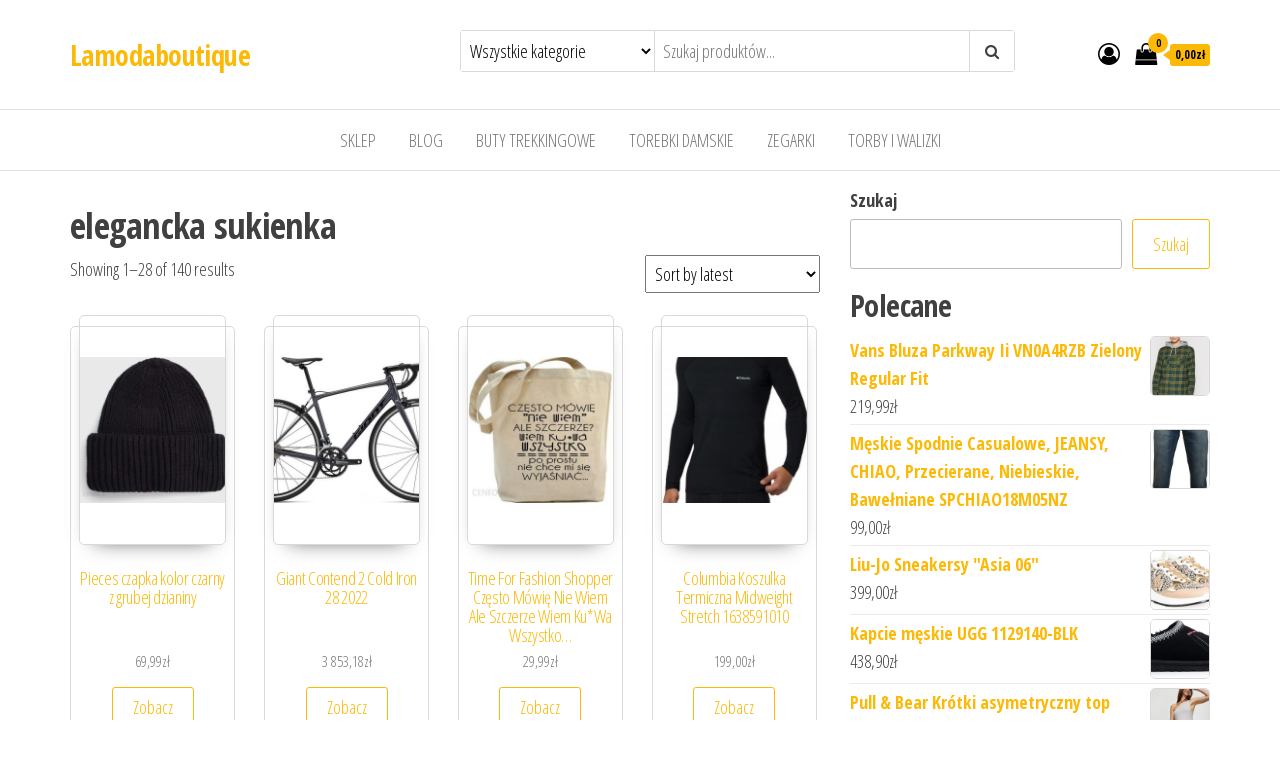

--- FILE ---
content_type: text/html; charset=UTF-8
request_url: https://lamodaboutique.pl/tag-produktu/elegancka-sukienka/
body_size: 20269
content:
<!DOCTYPE html>
<html lang="pl-PL">
    <head>
        <meta charset="UTF-8">
        <meta name="viewport" content="width=device-width, initial-scale=1">
        <link rel="profile" href="http://gmpg.org/xfn/11">
		<title>elegancka sukienka &#8211; Lamodaboutique</title>
<meta name='robots' content='max-image-preview:large' />
<link rel='dns-prefetch' href='//fonts.googleapis.com' />
<link href='https://fonts.gstatic.com' crossorigin rel='preconnect' />
<link rel="alternate" type="application/rss+xml" title="Lamodaboutique &raquo; Kanał z wpisami" href="https://lamodaboutique.pl/feed/" />
<link rel="alternate" type="application/rss+xml" title="Lamodaboutique &raquo; Kanał z komentarzami" href="https://lamodaboutique.pl/comments/feed/" />
<link rel="alternate" type="application/rss+xml" title="Kanał Lamodaboutique &raquo; elegancka sukienka Tag" href="https://lamodaboutique.pl/tag-produktu/elegancka-sukienka/feed/" />
<style id='wp-img-auto-sizes-contain-inline-css' type='text/css'>
img:is([sizes=auto i],[sizes^="auto," i]){contain-intrinsic-size:3000px 1500px}
/*# sourceURL=wp-img-auto-sizes-contain-inline-css */
</style>
<style id='wp-emoji-styles-inline-css' type='text/css'>

	img.wp-smiley, img.emoji {
		display: inline !important;
		border: none !important;
		box-shadow: none !important;
		height: 1em !important;
		width: 1em !important;
		margin: 0 0.07em !important;
		vertical-align: -0.1em !important;
		background: none !important;
		padding: 0 !important;
	}
/*# sourceURL=wp-emoji-styles-inline-css */
</style>
<style id='wp-block-library-inline-css' type='text/css'>
:root{--wp-block-synced-color:#7a00df;--wp-block-synced-color--rgb:122,0,223;--wp-bound-block-color:var(--wp-block-synced-color);--wp-editor-canvas-background:#ddd;--wp-admin-theme-color:#007cba;--wp-admin-theme-color--rgb:0,124,186;--wp-admin-theme-color-darker-10:#006ba1;--wp-admin-theme-color-darker-10--rgb:0,107,160.5;--wp-admin-theme-color-darker-20:#005a87;--wp-admin-theme-color-darker-20--rgb:0,90,135;--wp-admin-border-width-focus:2px}@media (min-resolution:192dpi){:root{--wp-admin-border-width-focus:1.5px}}.wp-element-button{cursor:pointer}:root .has-very-light-gray-background-color{background-color:#eee}:root .has-very-dark-gray-background-color{background-color:#313131}:root .has-very-light-gray-color{color:#eee}:root .has-very-dark-gray-color{color:#313131}:root .has-vivid-green-cyan-to-vivid-cyan-blue-gradient-background{background:linear-gradient(135deg,#00d084,#0693e3)}:root .has-purple-crush-gradient-background{background:linear-gradient(135deg,#34e2e4,#4721fb 50%,#ab1dfe)}:root .has-hazy-dawn-gradient-background{background:linear-gradient(135deg,#faaca8,#dad0ec)}:root .has-subdued-olive-gradient-background{background:linear-gradient(135deg,#fafae1,#67a671)}:root .has-atomic-cream-gradient-background{background:linear-gradient(135deg,#fdd79a,#004a59)}:root .has-nightshade-gradient-background{background:linear-gradient(135deg,#330968,#31cdcf)}:root .has-midnight-gradient-background{background:linear-gradient(135deg,#020381,#2874fc)}:root{--wp--preset--font-size--normal:16px;--wp--preset--font-size--huge:42px}.has-regular-font-size{font-size:1em}.has-larger-font-size{font-size:2.625em}.has-normal-font-size{font-size:var(--wp--preset--font-size--normal)}.has-huge-font-size{font-size:var(--wp--preset--font-size--huge)}.has-text-align-center{text-align:center}.has-text-align-left{text-align:left}.has-text-align-right{text-align:right}.has-fit-text{white-space:nowrap!important}#end-resizable-editor-section{display:none}.aligncenter{clear:both}.items-justified-left{justify-content:flex-start}.items-justified-center{justify-content:center}.items-justified-right{justify-content:flex-end}.items-justified-space-between{justify-content:space-between}.screen-reader-text{border:0;clip-path:inset(50%);height:1px;margin:-1px;overflow:hidden;padding:0;position:absolute;width:1px;word-wrap:normal!important}.screen-reader-text:focus{background-color:#ddd;clip-path:none;color:#444;display:block;font-size:1em;height:auto;left:5px;line-height:normal;padding:15px 23px 14px;text-decoration:none;top:5px;width:auto;z-index:100000}html :where(.has-border-color){border-style:solid}html :where([style*=border-top-color]){border-top-style:solid}html :where([style*=border-right-color]){border-right-style:solid}html :where([style*=border-bottom-color]){border-bottom-style:solid}html :where([style*=border-left-color]){border-left-style:solid}html :where([style*=border-width]){border-style:solid}html :where([style*=border-top-width]){border-top-style:solid}html :where([style*=border-right-width]){border-right-style:solid}html :where([style*=border-bottom-width]){border-bottom-style:solid}html :where([style*=border-left-width]){border-left-style:solid}html :where(img[class*=wp-image-]){height:auto;max-width:100%}:where(figure){margin:0 0 1em}html :where(.is-position-sticky){--wp-admin--admin-bar--position-offset:var(--wp-admin--admin-bar--height,0px)}@media screen and (max-width:600px){html :where(.is-position-sticky){--wp-admin--admin-bar--position-offset:0px}}

/*# sourceURL=wp-block-library-inline-css */
</style><style id='wp-block-search-inline-css' type='text/css'>
.wp-block-search__button{margin-left:10px;word-break:normal}.wp-block-search__button.has-icon{line-height:0}.wp-block-search__button svg{height:1.25em;min-height:24px;min-width:24px;width:1.25em;fill:currentColor;vertical-align:text-bottom}:where(.wp-block-search__button){border:1px solid #ccc;padding:6px 10px}.wp-block-search__inside-wrapper{display:flex;flex:auto;flex-wrap:nowrap;max-width:100%}.wp-block-search__label{width:100%}.wp-block-search.wp-block-search__button-only .wp-block-search__button{box-sizing:border-box;display:flex;flex-shrink:0;justify-content:center;margin-left:0;max-width:100%}.wp-block-search.wp-block-search__button-only .wp-block-search__inside-wrapper{min-width:0!important;transition-property:width}.wp-block-search.wp-block-search__button-only .wp-block-search__input{flex-basis:100%;transition-duration:.3s}.wp-block-search.wp-block-search__button-only.wp-block-search__searchfield-hidden,.wp-block-search.wp-block-search__button-only.wp-block-search__searchfield-hidden .wp-block-search__inside-wrapper{overflow:hidden}.wp-block-search.wp-block-search__button-only.wp-block-search__searchfield-hidden .wp-block-search__input{border-left-width:0!important;border-right-width:0!important;flex-basis:0;flex-grow:0;margin:0;min-width:0!important;padding-left:0!important;padding-right:0!important;width:0!important}:where(.wp-block-search__input){appearance:none;border:1px solid #949494;flex-grow:1;font-family:inherit;font-size:inherit;font-style:inherit;font-weight:inherit;letter-spacing:inherit;line-height:inherit;margin-left:0;margin-right:0;min-width:3rem;padding:8px;text-decoration:unset!important;text-transform:inherit}:where(.wp-block-search__button-inside .wp-block-search__inside-wrapper){background-color:#fff;border:1px solid #949494;box-sizing:border-box;padding:4px}:where(.wp-block-search__button-inside .wp-block-search__inside-wrapper) .wp-block-search__input{border:none;border-radius:0;padding:0 4px}:where(.wp-block-search__button-inside .wp-block-search__inside-wrapper) .wp-block-search__input:focus{outline:none}:where(.wp-block-search__button-inside .wp-block-search__inside-wrapper) :where(.wp-block-search__button){padding:4px 8px}.wp-block-search.aligncenter .wp-block-search__inside-wrapper{margin:auto}.wp-block[data-align=right] .wp-block-search.wp-block-search__button-only .wp-block-search__inside-wrapper{float:right}
/*# sourceURL=https://lamodaboutique.pl/wp-includes/blocks/search/style.min.css */
</style>
<style id='wp-block-group-inline-css' type='text/css'>
.wp-block-group{box-sizing:border-box}:where(.wp-block-group.wp-block-group-is-layout-constrained){position:relative}
/*# sourceURL=https://lamodaboutique.pl/wp-includes/blocks/group/style.min.css */
</style>
<style id='global-styles-inline-css' type='text/css'>
:root{--wp--preset--aspect-ratio--square: 1;--wp--preset--aspect-ratio--4-3: 4/3;--wp--preset--aspect-ratio--3-4: 3/4;--wp--preset--aspect-ratio--3-2: 3/2;--wp--preset--aspect-ratio--2-3: 2/3;--wp--preset--aspect-ratio--16-9: 16/9;--wp--preset--aspect-ratio--9-16: 9/16;--wp--preset--color--black: #000000;--wp--preset--color--cyan-bluish-gray: #abb8c3;--wp--preset--color--white: #ffffff;--wp--preset--color--pale-pink: #f78da7;--wp--preset--color--vivid-red: #cf2e2e;--wp--preset--color--luminous-vivid-orange: #ff6900;--wp--preset--color--luminous-vivid-amber: #fcb900;--wp--preset--color--light-green-cyan: #7bdcb5;--wp--preset--color--vivid-green-cyan: #00d084;--wp--preset--color--pale-cyan-blue: #8ed1fc;--wp--preset--color--vivid-cyan-blue: #0693e3;--wp--preset--color--vivid-purple: #9b51e0;--wp--preset--gradient--vivid-cyan-blue-to-vivid-purple: linear-gradient(135deg,rgb(6,147,227) 0%,rgb(155,81,224) 100%);--wp--preset--gradient--light-green-cyan-to-vivid-green-cyan: linear-gradient(135deg,rgb(122,220,180) 0%,rgb(0,208,130) 100%);--wp--preset--gradient--luminous-vivid-amber-to-luminous-vivid-orange: linear-gradient(135deg,rgb(252,185,0) 0%,rgb(255,105,0) 100%);--wp--preset--gradient--luminous-vivid-orange-to-vivid-red: linear-gradient(135deg,rgb(255,105,0) 0%,rgb(207,46,46) 100%);--wp--preset--gradient--very-light-gray-to-cyan-bluish-gray: linear-gradient(135deg,rgb(238,238,238) 0%,rgb(169,184,195) 100%);--wp--preset--gradient--cool-to-warm-spectrum: linear-gradient(135deg,rgb(74,234,220) 0%,rgb(151,120,209) 20%,rgb(207,42,186) 40%,rgb(238,44,130) 60%,rgb(251,105,98) 80%,rgb(254,248,76) 100%);--wp--preset--gradient--blush-light-purple: linear-gradient(135deg,rgb(255,206,236) 0%,rgb(152,150,240) 100%);--wp--preset--gradient--blush-bordeaux: linear-gradient(135deg,rgb(254,205,165) 0%,rgb(254,45,45) 50%,rgb(107,0,62) 100%);--wp--preset--gradient--luminous-dusk: linear-gradient(135deg,rgb(255,203,112) 0%,rgb(199,81,192) 50%,rgb(65,88,208) 100%);--wp--preset--gradient--pale-ocean: linear-gradient(135deg,rgb(255,245,203) 0%,rgb(182,227,212) 50%,rgb(51,167,181) 100%);--wp--preset--gradient--electric-grass: linear-gradient(135deg,rgb(202,248,128) 0%,rgb(113,206,126) 100%);--wp--preset--gradient--midnight: linear-gradient(135deg,rgb(2,3,129) 0%,rgb(40,116,252) 100%);--wp--preset--font-size--small: 13px;--wp--preset--font-size--medium: 20px;--wp--preset--font-size--large: 36px;--wp--preset--font-size--x-large: 42px;--wp--preset--spacing--20: 0.44rem;--wp--preset--spacing--30: 0.67rem;--wp--preset--spacing--40: 1rem;--wp--preset--spacing--50: 1.5rem;--wp--preset--spacing--60: 2.25rem;--wp--preset--spacing--70: 3.38rem;--wp--preset--spacing--80: 5.06rem;--wp--preset--shadow--natural: 6px 6px 9px rgba(0, 0, 0, 0.2);--wp--preset--shadow--deep: 12px 12px 50px rgba(0, 0, 0, 0.4);--wp--preset--shadow--sharp: 6px 6px 0px rgba(0, 0, 0, 0.2);--wp--preset--shadow--outlined: 6px 6px 0px -3px rgb(255, 255, 255), 6px 6px rgb(0, 0, 0);--wp--preset--shadow--crisp: 6px 6px 0px rgb(0, 0, 0);}:where(.is-layout-flex){gap: 0.5em;}:where(.is-layout-grid){gap: 0.5em;}body .is-layout-flex{display: flex;}.is-layout-flex{flex-wrap: wrap;align-items: center;}.is-layout-flex > :is(*, div){margin: 0;}body .is-layout-grid{display: grid;}.is-layout-grid > :is(*, div){margin: 0;}:where(.wp-block-columns.is-layout-flex){gap: 2em;}:where(.wp-block-columns.is-layout-grid){gap: 2em;}:where(.wp-block-post-template.is-layout-flex){gap: 1.25em;}:where(.wp-block-post-template.is-layout-grid){gap: 1.25em;}.has-black-color{color: var(--wp--preset--color--black) !important;}.has-cyan-bluish-gray-color{color: var(--wp--preset--color--cyan-bluish-gray) !important;}.has-white-color{color: var(--wp--preset--color--white) !important;}.has-pale-pink-color{color: var(--wp--preset--color--pale-pink) !important;}.has-vivid-red-color{color: var(--wp--preset--color--vivid-red) !important;}.has-luminous-vivid-orange-color{color: var(--wp--preset--color--luminous-vivid-orange) !important;}.has-luminous-vivid-amber-color{color: var(--wp--preset--color--luminous-vivid-amber) !important;}.has-light-green-cyan-color{color: var(--wp--preset--color--light-green-cyan) !important;}.has-vivid-green-cyan-color{color: var(--wp--preset--color--vivid-green-cyan) !important;}.has-pale-cyan-blue-color{color: var(--wp--preset--color--pale-cyan-blue) !important;}.has-vivid-cyan-blue-color{color: var(--wp--preset--color--vivid-cyan-blue) !important;}.has-vivid-purple-color{color: var(--wp--preset--color--vivid-purple) !important;}.has-black-background-color{background-color: var(--wp--preset--color--black) !important;}.has-cyan-bluish-gray-background-color{background-color: var(--wp--preset--color--cyan-bluish-gray) !important;}.has-white-background-color{background-color: var(--wp--preset--color--white) !important;}.has-pale-pink-background-color{background-color: var(--wp--preset--color--pale-pink) !important;}.has-vivid-red-background-color{background-color: var(--wp--preset--color--vivid-red) !important;}.has-luminous-vivid-orange-background-color{background-color: var(--wp--preset--color--luminous-vivid-orange) !important;}.has-luminous-vivid-amber-background-color{background-color: var(--wp--preset--color--luminous-vivid-amber) !important;}.has-light-green-cyan-background-color{background-color: var(--wp--preset--color--light-green-cyan) !important;}.has-vivid-green-cyan-background-color{background-color: var(--wp--preset--color--vivid-green-cyan) !important;}.has-pale-cyan-blue-background-color{background-color: var(--wp--preset--color--pale-cyan-blue) !important;}.has-vivid-cyan-blue-background-color{background-color: var(--wp--preset--color--vivid-cyan-blue) !important;}.has-vivid-purple-background-color{background-color: var(--wp--preset--color--vivid-purple) !important;}.has-black-border-color{border-color: var(--wp--preset--color--black) !important;}.has-cyan-bluish-gray-border-color{border-color: var(--wp--preset--color--cyan-bluish-gray) !important;}.has-white-border-color{border-color: var(--wp--preset--color--white) !important;}.has-pale-pink-border-color{border-color: var(--wp--preset--color--pale-pink) !important;}.has-vivid-red-border-color{border-color: var(--wp--preset--color--vivid-red) !important;}.has-luminous-vivid-orange-border-color{border-color: var(--wp--preset--color--luminous-vivid-orange) !important;}.has-luminous-vivid-amber-border-color{border-color: var(--wp--preset--color--luminous-vivid-amber) !important;}.has-light-green-cyan-border-color{border-color: var(--wp--preset--color--light-green-cyan) !important;}.has-vivid-green-cyan-border-color{border-color: var(--wp--preset--color--vivid-green-cyan) !important;}.has-pale-cyan-blue-border-color{border-color: var(--wp--preset--color--pale-cyan-blue) !important;}.has-vivid-cyan-blue-border-color{border-color: var(--wp--preset--color--vivid-cyan-blue) !important;}.has-vivid-purple-border-color{border-color: var(--wp--preset--color--vivid-purple) !important;}.has-vivid-cyan-blue-to-vivid-purple-gradient-background{background: var(--wp--preset--gradient--vivid-cyan-blue-to-vivid-purple) !important;}.has-light-green-cyan-to-vivid-green-cyan-gradient-background{background: var(--wp--preset--gradient--light-green-cyan-to-vivid-green-cyan) !important;}.has-luminous-vivid-amber-to-luminous-vivid-orange-gradient-background{background: var(--wp--preset--gradient--luminous-vivid-amber-to-luminous-vivid-orange) !important;}.has-luminous-vivid-orange-to-vivid-red-gradient-background{background: var(--wp--preset--gradient--luminous-vivid-orange-to-vivid-red) !important;}.has-very-light-gray-to-cyan-bluish-gray-gradient-background{background: var(--wp--preset--gradient--very-light-gray-to-cyan-bluish-gray) !important;}.has-cool-to-warm-spectrum-gradient-background{background: var(--wp--preset--gradient--cool-to-warm-spectrum) !important;}.has-blush-light-purple-gradient-background{background: var(--wp--preset--gradient--blush-light-purple) !important;}.has-blush-bordeaux-gradient-background{background: var(--wp--preset--gradient--blush-bordeaux) !important;}.has-luminous-dusk-gradient-background{background: var(--wp--preset--gradient--luminous-dusk) !important;}.has-pale-ocean-gradient-background{background: var(--wp--preset--gradient--pale-ocean) !important;}.has-electric-grass-gradient-background{background: var(--wp--preset--gradient--electric-grass) !important;}.has-midnight-gradient-background{background: var(--wp--preset--gradient--midnight) !important;}.has-small-font-size{font-size: var(--wp--preset--font-size--small) !important;}.has-medium-font-size{font-size: var(--wp--preset--font-size--medium) !important;}.has-large-font-size{font-size: var(--wp--preset--font-size--large) !important;}.has-x-large-font-size{font-size: var(--wp--preset--font-size--x-large) !important;}
/*# sourceURL=global-styles-inline-css */
</style>

<style id='classic-theme-styles-inline-css' type='text/css'>
/*! This file is auto-generated */
.wp-block-button__link{color:#fff;background-color:#32373c;border-radius:9999px;box-shadow:none;text-decoration:none;padding:calc(.667em + 2px) calc(1.333em + 2px);font-size:1.125em}.wp-block-file__button{background:#32373c;color:#fff;text-decoration:none}
/*# sourceURL=/wp-includes/css/classic-themes.min.css */
</style>
<link rel='stylesheet' id='woocommerce-layout-css' href='https://lamodaboutique.pl/wp-content/plugins/woocommerce/assets/css/woocommerce-layout.css?ver=7.2.0' type='text/css' media='all' />
<link rel='stylesheet' id='woocommerce-smallscreen-css' href='https://lamodaboutique.pl/wp-content/plugins/woocommerce/assets/css/woocommerce-smallscreen.css?ver=7.2.0' type='text/css' media='only screen and (max-width: 768px)' />
<link rel='stylesheet' id='woocommerce-general-css' href='https://lamodaboutique.pl/wp-content/plugins/woocommerce/assets/css/woocommerce.css?ver=7.2.0' type='text/css' media='all' />
<style id='woocommerce-inline-inline-css' type='text/css'>
.woocommerce form .form-row .required { visibility: visible; }
/*# sourceURL=woocommerce-inline-inline-css */
</style>
<link rel='stylesheet' id='envo-ecommerce-fonts-css' href='https://fonts.googleapis.com/css?family=Open+Sans+Condensed%3A300%2C500%2C700&#038;subset=cyrillic%2Ccyrillic-ext%2Cgreek%2Cgreek-ext%2Clatin-ext%2Cvietnamese' type='text/css' media='all' />
<link rel='stylesheet' id='bootstrap-css' href='https://lamodaboutique.pl/wp-content/themes/envo-ecommerce/css/bootstrap.css?ver=3.3.7' type='text/css' media='all' />
<link rel='stylesheet' id='mmenu-light-css' href='https://lamodaboutique.pl/wp-content/themes/envo-ecommerce/css/mmenu-light.css?ver=1.1.0' type='text/css' media='all' />
<link rel='stylesheet' id='envo-ecommerce-stylesheet-css' href='https://lamodaboutique.pl/wp-content/themes/envo-ecommerce/style.css?ver=1.1.0' type='text/css' media='all' />
<link rel='stylesheet' id='font-awesome-css' href='https://lamodaboutique.pl/wp-content/themes/envo-ecommerce/css/font-awesome.min.css?ver=4.7.0' type='text/css' media='all' />
<script type="text/javascript" src="https://lamodaboutique.pl/wp-includes/js/jquery/jquery.min.js?ver=3.7.1" id="jquery-core-js"></script>
<script type="text/javascript" src="https://lamodaboutique.pl/wp-includes/js/jquery/jquery-migrate.min.js?ver=3.4.1" id="jquery-migrate-js"></script>
<link rel="https://api.w.org/" href="https://lamodaboutique.pl/wp-json/" /><link rel="alternate" title="JSON" type="application/json" href="https://lamodaboutique.pl/wp-json/wp/v2/product_tag/540" /><link rel="EditURI" type="application/rsd+xml" title="RSD" href="https://lamodaboutique.pl/xmlrpc.php?rsd" />
<meta name="generator" content="WordPress 6.9" />
<meta name="generator" content="WooCommerce 7.2.0" />
	<noscript><style>.woocommerce-product-gallery{ opacity: 1 !important; }</style></noscript>
			<style type="text/css" id="wp-custom-css">
			.woocommerce ul.products li.product a img {
    height: 230px;
    object-fit: contain;
}

.woocommerce ul.products li.product .woocommerce-loop-product__title {
    height: 90px;
    overflow: hidden;
}		</style>
		    </head>
    <body id="blog" class="archive tax-product_tag term-elegancka-sukienka term-540 wp-theme-envo-ecommerce theme-envo-ecommerce woocommerce woocommerce-page woocommerce-no-js">
		        <div class="page-wrap">
			<div class="site-header container-fluid">
    <div class="container" >
        <div class="heading-row row" >
            <div class="site-heading col-md-4 col-xs-12" >
                <div class="site-branding-logo">
                                    </div>
                <div class="site-branding-text">
                                            <p class="site-title"><a href="https://lamodaboutique.pl/" rel="home">Lamodaboutique</a></p>
                    
                                    </div><!-- .site-branding-text -->
            </div>
                        <div class="search-heading col-md-6 col-xs-12">
                                    <div class="header-search-form">
                        <form role="search" method="get" action="https://lamodaboutique.pl/">
                            <select class="header-search-select" name="product_cat">
                                <option value="">Wszystkie kategorie</option> 
                                <option value="akcesoria-dla-lalek">Akcesoria dla lalek (1)</option><option value="akcesoria-do-butow">Akcesoria do butów (6)</option><option value="akcesoria-do-pielegnacji-i-stylizacji-wlosow">Akcesoria do pielęgnacji i stylizacji włosów (1)</option><option value="akcesoria-turystyczne">Akcesoria turystyczne (16)</option><option value="aminokwasy-i-glutaminy">Aminokwasy i glutaminy (4)</option><option value="antyperspiranty-i-dezodoranty-meskie">Antyperspiranty i dezodoranty męskie (1)</option><option value="apaszki-i-szaliki">Apaszki i szaliki (186)</option><option value="artykuly-do-dezynfekcji">Artykuły do dezynfekcji (1)</option><option value="artykuly-papiernicze">Artykuły papiernicze (2)</option><option value="atlasy-treningowe">Atlasy treningowe (4)</option><option value="bagazniki-rowerowe">Bagażniki rowerowe (1)</option><option value="baleriny">Baleriny (5)</option><option value="batony">Batony (1)</option><option value="bidony-rowerowe">Bidony rowerowe (2)</option><option value="bielizna-ciazowa">Bielizna ciążowa (1)</option><option value="bielizna-do-biegania">Bielizna do biegania (1)</option><option value="bielizna-dziecieca">Bielizna dziecięca (10)</option><option value="bielizna-i-odziez-termoaktywna">Bielizna i odzież termoaktywna (14)</option><option value="bieznie-treningowe">Bieżnie treningowe (11)</option><option value="bluzki-damskie">Bluzki damskie (163)</option><option value="bluzki-i-koszulki-dzieciece">Bluzki i koszulki dziecięce (17)</option><option value="bluzki-trekkingowe">Bluzki trekkingowe (10)</option><option value="bluzy-damskie">Bluzy damskie (120)</option><option value="bluzy-do-biegania">Bluzy do biegania (1)</option><option value="bluzy-i-swetry-dzieciece">Bluzy i swetry dziecięce (34)</option><option value="bluzy-meskie">Bluzy męskie (92)</option><option value="body">Body (2)</option><option value="bokserki-i-szorty">Bokserki i szorty (3)</option><option value="bombki-i-ozdoby-choinkowe">Bombki i ozdoby choinkowe (1)</option><option value="boostery-testosteronu">Boostery testosteronu (1)</option><option value="botki">Botki (262)</option><option value="bramki-pilkarskie">Bramki piłkarskie (1)</option><option value="bransoletki">Bransoletki (21)</option><option value="bransolety-dla-mezczyzn">Bransolety dla mężczyzn (2)</option><option value="buciki-niemowlece">Buciki niemowlęce (1)</option><option value="buty-do-biegania">Buty do biegania (62)</option><option value="buty-narciarskie">Buty narciarskie (1)</option><option value="buty-pilkarskie">Buty piłkarskie (84)</option><option value="buty-profilaktyczne">Buty profilaktyczne (1)</option><option value="buty-sportowe">Buty sportowe (66)</option><option value="buty-sportowe-damskie">Buty sportowe damskie (367)</option><option value="buty-sportowe-meskie">Buty sportowe męskie (377)</option><option value="buty-trekkingowe">Buty trekkingowe (752)</option><option value="buty-zimowe">Buty zimowe (62)</option><option value="buty-zimowe-dzieciece">Buty zimowe dziecięce (30)</option><option value="chemia-gospodarcza">Chemia gospodarcza (1)</option><option value="chlebaki">Chlebaki (1)</option><option value="cisnieniomierze-i-akcesoria">Ciśnieniomierze i akcesoria (1)</option><option value="czapki-damskie">Czapki damskie (198)</option><option value="czapki-dzieciece">Czapki dziecięce (12)</option><option value="czapki-i-chusty-do-biegania">Czapki i chusty do biegania (1)</option><option value="czapki-meskie">Czapki męskie (43)</option><option value="czekolady-i-bombonierki">Czekolady i bombonierki (1)</option><option value="czolenka">Czółenka (15)</option><option value="dermokosmetyki">Dermokosmetyki (13)</option><option value="deski-do-prasowania">Deski do prasowania (1)</option><option value="dewocjonalia">Dewocjonalia (1)</option><option value="dresy-damskie">Dresy damskie (19)</option><option value="dresy-dzieciece">Dresy dziecięce (2)</option><option value="dresy-meskie">Dresy męskie (44)</option><option value="drukarki-etykiet">Drukarki etykiet (1)</option><option value="dzwonki-i-akcesoria">Dzwonki i akcesoria (1)</option><option value="espadryle-damskie">Espadryle damskie (25)</option><option value="etui-do-tabletow">Etui do tabletów (1)</option><option value="farby-i-szampony-koloryzujace">Farby i szampony koloryzujące (2)</option><option value="filmy-dvd">Filmy DVD (2)</option><option value="fotele-i-krzesla-biurowe">Fotele i krzesła biurowe (4)</option><option value="gadzety-kibica">Gadżety kibica (2)</option><option value="gainery">Gainery (2)</option><option value="garnitury">Garnitury (7)</option><option value="gogle-narciarskie-i-snowboardowe">Gogle narciarskie i snowboardowe (1)</option><option value="golf">Golf (2)</option><option value="hantle">Hantle (3)</option><option value="homeopatia">Homeopatia (1)</option><option value="hulajnogi">Hulajnogi (1)</option><option value="hulajnogi-elektryczne">Hulajnogi elektryczne (36)</option><option value="instrumenty-klawiszowe">Instrumenty klawiszowe (5)</option><option value="jeansy-damskie">Jeansy damskie (8)</option><option value="jeansy-meskie">Jeansy męskie (68)</option><option value="kajaki">Kajaki (10)</option><option value="kalkulatory">Kalkulatory (1)</option><option value="kalosze-damskie">Kalosze damskie (111)</option><option value="kalosze-dzieciece">Kalosze dziecięce (33)</option><option value="kalosze-meskie">Kalosze męskie (43)</option><option value="kamery-przemyslowe">Kamery przemysłowe (2)</option><option value="kamizelki">Kamizelki (15)</option><option value="kamizelki-damskie">Kamizelki damskie (40)</option><option value="kamizelki-dzieciece">Kamizelki dziecięce (4)</option><option value="kapcie-damskie">Kapcie damskie (6)</option><option value="kapcie-dzieciece">Kapcie dziecięce (1)</option><option value="kapcie-meskie">Kapcie męskie (2)</option><option value="kapielowki">Kąpielówki (18)</option><option value="karmy-dla-psow">Karmy dla psów (2)</option><option value="kasety">Kasety (1)</option><option value="kaski-i-czapki-ochronne">Kaski i czapki ochronne (1)</option><option value="klapki-damskie">Klapki damskie (49)</option><option value="klapki-dzieciece">Klapki dziecięce (3)</option><option value="klapki-meskie">Klapki męskie (6)</option><option value="klocki">Klocki (1)</option><option value="koce-i-narzuty">Koce i narzuty (1)</option><option value="kolczyki">Kolczyki (5)</option><option value="kombinezony">Kombinezony (16)</option><option value="kombinezony-dzieciece">Kombinezony dziecięce (8)</option><option value="kombinezony-i-spodnie-zimowe">Kombinezony i spodnie zimowe (6)</option><option value="komplety-damskie">Komplety damskie (43)</option><option value="kontrola-dostepu">Kontrola dostępu (1)</option><option value="kosmetyczki">Kosmetyczki (3)</option><option value="kosmetyki-do-stylizacji-wlosow">Kosmetyki do stylizacji włosów (1)</option><option value="kostiumy-pilkarskie">Kostiumy piłkarskie (3)</option><option value="koszule">Koszule (51)</option><option value="koszule-damskie">Koszule damskie (79)</option><option value="koszulki-do-biegania">Koszulki do biegania (1)</option><option value="koszulki-kibica">Koszulki kibica (2)</option><option value="kozaki">Kozaki (33)</option><option value="krawaty-i-muchy">Krawaty i muchy (7)</option><option value="kreatyny-i-staki">Kreatyny i staki (7)</option><option value="kremy-koloryzujace">Kremy koloryzujące (1)</option><option value="kubki">Kubki (3)</option><option value="kurtki-damskie">Kurtki damskie (256)</option><option value="kurtki-i-bluzy-outdoor">Kurtki i bluzy outdoor (53)</option><option value="kurtki-i-plaszcze-dzieciece">Kurtki i płaszcze dziecięce (39)</option><option value="kurtki-meskie">Kurtki męskie (225)</option><option value="kurtki-narciarskie-i-snowboardowe">Kurtki narciarskie i snowboardowe (9)</option><option value="latarki">Latarki (31)</option><option value="legginsy">Legginsy (2)</option><option value="liczniki-rowerowe">Liczniki rowerowe (3)</option><option value="lodowki-turystyczne">Lodówki turystyczne (4)</option><option value="lordsy">Lordsy (82)</option><option value="lancuchy-rowerowe">Łańcuchy rowerowe (1)</option><option value="lawki-treningowe">Ławki treningowe (1)</option><option value="lyzwy">Łyżwy (2)</option><option value="majtki">Majtki (20)</option><option value="marynarki">Marynarki (10)</option><option value="marynarki-i-zakiety">Marynarki i żakiety (150)</option><option value="masazery">Masażery (1)</option><option value="maski-antysmogowe">Maski antysmogowe (1)</option><option value="maski-do-wlosow">Maski do włosów (1)</option><option value="maskotki">Maskotki (1)</option><option value="maszynki-do-golenia">Maszynki do golenia (1)</option><option value="materace-turystyczne">Materace turystyczne (9)</option><option value="maty-do-cwiczen">Maty do ćwiczeń (3)</option><option value="maty-i-dywaniki-lazienkowe">Maty i dywaniki łazienkowe (1)</option><option value="meble-i-wyposazenie-gabinetow-medycznych">Meble i wyposażenie gabinetów medycznych (1)</option><option value="meble-turystyczne">Meble turystyczne (5)</option><option value="meskie-kosmetyki-do-pielegnacji-wlosow">Męskie kosmetyki do pielęgnacji włosów (2)</option><option value="mgielki-do-ciala">Mgiełki do ciała (2)</option><option value="mikrokamery-dyktafony-i-inne-rejestratory">Mikrokamery dyktafony i inne rejestratory (1)</option><option value="mineraly-i-witaminy">Minerały i witaminy (8)</option><option value="miod-i-pylek-pszczeli">Miód i pyłek pszczeli (1)</option><option value="mokasyny-damskie">Mokasyny damskie (130)</option><option value="monitory-pracy-serca-pulsometry">Monitory pracy serca pulsometry (28)</option><option value="naczynia-i-sztucce-turystyczne">Naczynia i sztućce turystyczne (1)</option><option value="namioty">Namioty (8)</option><option value="narty">Narty (3)</option><option value="narzedzia-rowerowe">Narzędzia rowerowe (2)</option><option value="naszyjniki">Naszyjniki (8)</option><option value="noze-i-akcesoria">Noże i akcesoria (1)</option><option value="nutrikosmetyki">Nutrikosmetyki (2)</option><option value="nutrikosmetyki-i-leki-dermatologiczne">Nutrikosmetyki i leki dermatologiczne (1)</option><option value="obraczki-slubne">Obrączki ślubne (1)</option><option value="obroze-dla-psow">Obroże dla psów (3)</option><option value="obuwie-do-koszykowki">Obuwie do koszykówki (4)</option><option value="obuwie-do-siatkowki">Obuwie do siatkówki (2)</option><option value="obuwie-do-tenisa">Obuwie do tenisa (1)</option><option value="obuwie-robocze">Obuwie robocze (45)</option><option value="obuwie-rowerowe">Obuwie rowerowe (1)</option><option value="ochraniacze-pilkarskie">Ochraniacze piłkarskie (2)</option><option value="ochrona-stawow">Ochrona stawów (1)</option><option value="oczyszczacze-powietrza">Oczyszczacze powietrza (1)</option><option value="odkurzacze-automatyczne">Odkurzacze automatyczne (1)</option><option value="odziez-do-windsurfingu">Odzież do windsurfingu (1)</option><option value="odziez-fitness">Odzież fitness (3)</option><option value="odziez-i-obuwie-taktyczne">Odzież i obuwie taktyczne (10)</option><option value="odziez-motocyklowa">Odzież motocyklowa (1)</option><option value="odziez-rowerowa">Odzież rowerowa (4)</option><option value="odzywki-bialkowe">Odżywki białkowe (15)</option><option value="odzywki-i-serum-do-rzes">Odżywki i serum do rzęs (1)</option><option value="okulary-oprawki-i-szkla">Okulary oprawki i szkła (19)</option><option value="okulary-przeciwsloneczne-damskie">Okulary przeciwsłoneczne damskie (38)</option><option value="okulary-przeciwsloneczne-meskie">Okulary przeciwsłoneczne męskie (3)</option><option value="opony-rowerowe">Opony rowerowe (2)</option><option value="ostrza-do-maszynek">Ostrza do maszynek (2)</option><option value="oswietlenie-rowerowe">Oświetlenie rowerowe (8)</option><option value="ozdoby-do-wlosow">Ozdoby do włosów (43)</option><option value="paintball">Paintball (1)</option><option value="palniki-i-kuchenki-turystyczne">Palniki i kuchenki turystyczne (21)</option><option value="papiery-i-folie">Papiery i folie (1)</option><option value="parasole">Parasole (11)</option><option value="paski-damskie">Paski damskie (259)</option><option value="paski-meskie">Paski męskie (19)</option><option value="pasty-do-zebow">Pasty do zębów (1)</option><option value="perfumy-i-wody-damskie">Perfumy i wody damskie (36)</option><option value="perfumy-i-wody-meskie">Perfumy i wody męskie (14)</option><option value="pidzamy-damskie">Pidżamy damskie (23)</option><option value="pidzamy-meskie">Pidżamy męskie (1)</option><option value="pierscionki">Pierścionki (20)</option><option value="pileczki-do-tenisa-stolowego">Piłeczki do tenisa stołowego (1)</option><option value="pilki-do-koszykowki">Piłki do koszykówki (1)</option><option value="pilki-do-pilki-noznej">Piłki do piłki nożnej (9)</option><option value="pilki-do-siatkowki">Piłki do siatkówki (2)</option><option value="plecaki">Plecaki (54)</option><option value="plecaki-przedszkolne">Plecaki przedszkolne (1)</option><option value="plecaki-szkolne">Plecaki szkolne (7)</option><option value="plaszcze-damskie">Płaszcze damskie (88)</option><option value="plaszcze-meskie">Płaszcze męskie (12)</option><option value="podklady-do-twarzy">Podkłady do twarzy (5)</option><option value="podklady-utwardzacze-odzywki">Podkłady utwardzacze odżywki (3)</option><option value="pokrowce-i-etui-do-telefonow">Pokrowce i etui do telefonów (8)</option><option value="polbuty-damskie">Półbuty damskie (33)</option><option value="polbuty-dzieciece">Półbuty dziecięce (1)</option><option value="polbuty-meskie">Półbuty męskie (15)</option><option value="pompki-rowerowe">Pompki rowerowe (1)</option><option value="pontony">Pontony (8)</option><option value="portfele-damskie">Portfele damskie (83)</option><option value="portfele-meskie">Portfele męskie (60)</option><option value="poszewki">Poszewki (1)</option><option value="pozostale-akcesoria-do-pilki-noznej">Pozostałe akcesoria do piłki nożnej (1)</option><option value="pozostale-akcesoria-do-sportow-wodnych">Pozostałe akcesoria do sportów wodnych (1)</option><option value="pozostale-akcesoria-dzieciece">Pozostałe akcesoria dziecięce (8)</option><option value="pozostale-akcesoria-kuchenne">Pozostałe akcesoria kuchenne (1)</option><option value="pozostale-akcesoria-rowerowe">Pozostałe akcesoria rowerowe (1)</option><option value="pozostale-artykuly-medyczne-i-rehabilitacyjne">Pozostałe artykuły medyczne i rehabilitacyjne (1)</option><option value="pozostale-czesci-rowerowe">Pozostałe części rowerowe (5)</option><option value="pozostale-kosmetyki-do-wlosow">Pozostałe kosmetyki do włosów (1)</option><option value="pozostale-preparaty-dla-sportowcow">Pozostałe preparaty dla sportowców (3)</option><option value="pozostaly-sprzet-i-akcesoria-do-skatingu">Pozostały sprzęt i akcesoria do skatingu (1)</option><option value="pozostaly-sprzet-silowy-i-fitness">Pozostały sprzęt siłowy i fitness (2)</option><option value="projektory">Projektory (1)</option><option value="przedtreningowki">Przedtreningówki (2)</option><option value="przerzutki-rowerowe">Przerzutki rowerowe (1)</option><option value="przeziebienie-i-grypa">Przeziębienie i grypa (2)</option><option value="przyczepki-rowerowe">Przyczepki rowerowe (2)</option><option value="rajstopy">Rajstopy (16)</option><option value="rakietki-do-badmintona">Rakietki do badmintona (1)</option><option value="rakietki-do-tenisa-stolowego">Rakietki do tenisa stołowego (3)</option><option value="rekawice-bramkarskie">Rękawice bramkarskie (6)</option><option value="rekawice-motocyklowe">Rękawice motocyklowe (1)</option><option value="rekawiczki-damskie">Rękawiczki damskie (5)</option><option value="rekawiczki-do-cwiczen">Rękawiczki do ćwiczeń (1)</option><option value="rekawiczki-meskie">Rękawiczki męskie (1)</option><option value="rolki">Rolki (3)</option><option value="rowery">Rowery (38)</option><option value="rowery-elektryczne">Rowery elektryczne (21)</option><option value="rowery-i-trenazery-treningowe">Rowery i trenażery treningowe (21)</option><option value="roze-do-twarzy">Róże do twarzy (2)</option><option value="sakwy-rowerowe">Sakwy rowerowe (3)</option><option value="sandaly-damskie">Sandały damskie (51)</option><option value="sandaly-dzieciece">Sandały dziecięce (4)</option><option value="sandaly-meskie">Sandały męskie (1)</option><option value="sanki-i-slizgacze">Sanki i ślizgacze (4)</option><option value="scyzoryki-i-multitools">Scyzoryki i multitools (14)</option><option value="selektory-odpadkow">Selektory odpadków (1)</option><option value="serce-i-uklad-krazenia">Serce i układ krążenia (1)</option><option value="serum-do-twarzy">Serum do twarzy (2)</option><option value="siodelka-rowerowe">Siodełka rowerowe (2)</option><option value="skarpetki-i-podkolanowki">Skarpetki i podkolanówki (34)</option><option value="skarpety-meskie">Skarpety męskie (47)</option><option value="slipy-i-stringi">Slipy i stringi (1)</option><option value="smartwatche">Smartwatche (3)</option><option value="sniegowce-damskie">Śniegowce damskie (13)</option><option value="spalacze-tluszczu">Spalacze tłuszczu (6)</option><option value="spawarki">Spawarki (1)</option><option value="spiwory">Śpiwory (4)</option><option value="spodenki-do-biegania">Spodenki do biegania (1)</option><option value="spodenki-kapielowe">Spodenki kąpielowe (1)</option><option value="spodenki-meskie">Spodenki męskie (20)</option><option value="spodnice">Spódnice (4)</option><option value="spodnie-damskie">Spodnie damskie (6)</option><option value="spodnie-dzieciece">Spodnie dziecięce (16)</option><option value="spodnie-meskie">Spodnie męskie (75)</option><option value="spodnie-trekkingowe">Spodnie trekkingowe (17)</option><option value="sprzet-do-salonow-fryzjerskich-i-kosmetycznych">Sprzęt do salonów fryzjerskich i kosmetycznych (3)</option><option value="sprzet-wspinaczkowy">Sprzęt wspinaczkowy (1)</option><option value="stawy-miesnie-i-kosci">Stawy mięśnie i kości (2)</option><option value="stoly-bilardowe">Stoły bilardowe (1)</option><option value="stoly-do-tenisa">Stoły do tenisa (2)</option><option value="stroje-kapielowe">Stroje kąpielowe (172)</option><option value="suplementy-dla-seniorow">Suplementy dla seniorów (10)</option><option value="suplementy-na-odchudzanie">Suplementy na odchudzanie (1)</option><option value="suplementy-na-wzrok-i-sluch">Suplementy na wzrok i słuch (1)</option><option value="swetry-damskie">Swetry damskie (163)</option><option value="swetry-i-golfy">Swetry i golfy (14)</option><option value="szaliki-dzieciece">Szaliki dziecięce (1)</option><option value="szaliki-meskie">Szaliki męskie (5)</option><option value="szczoteczki-do-zebow">Szczoteczki do zębów (1)</option><option value="szkolne-artykuly-papiernicze">Szkolne artykuły papiernicze (1)</option><option value="szkolne-artykuly-plastyczne">Szkolne artykuły plastyczne (1)</option><option value="szlafroki-damskie">Szlafroki damskie (16)</option><option value="szlafroki-meskie">Szlafroki męskie (14)</option><option value="sztyblety-meskie">Sztyblety męskie (11)</option><option value="t-shirty-i-koszulki-meskie">T-shirty i koszulki męskie (75)</option><option value="tace-i-patery">Tace i patery (1)</option><option value="talerze-do-sztang">Talerze do sztang (2)</option><option value="tenisowki-i-trampki-damskie">Tenisówki i trampki damskie (381)</option><option value="termosy-i-kubki">Termosy i kubki (15)</option><option value="torby-do-laptopow">Torby do laptopów (9)</option><option value="torby-i-saszetki-meskie">Torby i saszetki męskie (68)</option><option value="torby-i-walizki">Torby i walizki (498)</option><option value="torebki-damskie">Torebki damskie (624)</option><option value="tornistry">Tornistry (1)</option><option value="trampki-dzieciece">Trampki dziecięce (17)</option><option value="trampki-meskie">Trampki męskie (62)</option><option value="trekking-i-nordic-walking">Trekking i Nordic Walking (8)</option><option value="tusze-do-rzes">Tusze do rzęs (1)</option><option value="ubranka-niemowlece">Ubranka niemowlęce (33)</option><option value="uklad-krazenia-i-serce">Układ krążenia i serce (2)</option><option value="uklad-moczowy-i-plciowy">Układ moczowy i płciowy (2)</option><option value="uklad-nerwowy-i-pamiec">Układ nerwowy i pamięć (4)</option><option value="uklad-plciowy-i-moczowy">Układ płciowy i moczowy (3)</option><option value="uklad-pokarmowy-i-trawienie">Układ pokarmowy i trawienie (1)</option><option value="urzadzenia-sprzatajace">Urządzenia sprzątające (2)</option><option value="urzadzenia-wielofunkcyjne-atramentowe">Urządzenia wielofunkcyjne atramentowe (1)</option><option value="wiosla-treningowe">Wiosła treningowe (2)</option><option value="wisiorki">Wisiorki (1)</option><option value="wizytowniki">Wizytowniki (1)</option><option value="wkladki-higieniczne">Wkładki higieniczne (1)</option><option value="wodny-sprzet-asekuracyjny-i-ratunkowy">Wodny sprzęt asekuracyjny i ratunkowy (1)</option><option value="worki-na-buty">Worki na buty (2)</option><option value="wozki-inwalidzkie-balkoniki-i-laski">Wózki inwalidzkie balkoniki i laski (1)</option><option value="wyposazenie-wedkarza">Wyposażenie wędkarza (1)</option><option value="zabawki-dla-psow">Zabawki dla psów (1)</option><option value="zegarki">Zegarki (578)</option><option value="zele-i-balsamy-pod-prysznic">Żele i balsamy pod prysznic (1)</option><option value="zestawy-dla-kobiet">Zestawy dla kobiet (1)</option><option value="zestawy-do-makijazu">Zestawy do makijażu (2)</option><option value="zestawy-do-manicure-hybrydowego">Zestawy do manicure hybrydowego (1)</option><option value="zestawy-szkolne">Zestawy szkolne (4)</option>                            </select>
                            <input type="hidden" name="post_type" value="product" />
                            <input class="header-search-input" name="s" type="text" placeholder="Szukaj produktów..."/>
                            <button class="header-search-button" type="submit"><i class="fa fa-search" aria-hidden="true"></i></button>
                        </form>
                    </div>
                                            </div>
                    <div class="header-right col-md-2 hidden-xs" >
                        <div class="header-cart">
                <div class="header-cart-block">
                    <div class="header-cart-inner">
                        	
        <a class="cart-contents" href="https://lamodaboutique.pl/koszyk/" title="Zobacz zawartość koszyka">
            <i class="fa fa-shopping-bag"><span class="count">0</span></i>
            <div class="amount-cart">0,00&#122;&#322;</div> 
        </a>
                                <ul class="site-header-cart menu list-unstyled text-center">
                            <li>
                                <div class="widget woocommerce widget_shopping_cart"><div class="widget_shopping_cart_content"></div></div>                            </li>
                        </ul>
                    </div>
                </div>
            </div>
                                    <div class="header-my-account">
                <div class="header-login"> 
                    <a href="https://lamodaboutique.pl/moje-konto/" title="Moje konto">
                        <i class="fa fa-user-circle-o"></i>
                    </a>
                </div>
            </div>
                    </div>	
                </div>
    </div>
</div>
 
<div class="main-menu">
    <nav id="site-navigation" class="navbar navbar-default">     
        <div class="container">   
            <div class="navbar-header">
                                    <span class="navbar-brand brand-absolute visible-xs">Menu</span>
                                            <div class="mobile-cart visible-xs" >
                                        <div class="header-cart">
                <div class="header-cart-block">
                    <div class="header-cart-inner">
                        	
        <a class="cart-contents" href="https://lamodaboutique.pl/koszyk/" title="Zobacz zawartość koszyka">
            <i class="fa fa-shopping-bag"><span class="count">0</span></i>
            <div class="amount-cart">0,00&#122;&#322;</div> 
        </a>
                                <ul class="site-header-cart menu list-unstyled text-center">
                            <li>
                                <div class="widget woocommerce widget_shopping_cart"><div class="widget_shopping_cart_content"></div></div>                            </li>
                        </ul>
                    </div>
                </div>
            </div>
                                    </div>	
                                                                <div class="mobile-account visible-xs" >
                                        <div class="header-my-account">
                <div class="header-login"> 
                    <a href="https://lamodaboutique.pl/moje-konto/" title="Moje konto">
                        <i class="fa fa-user-circle-o"></i>
                    </a>
                </div>
            </div>
                                    </div>
                                        <div id="main-menu-panel" class="open-panel" data-panel="main-menu-panel">
                        <span></span>
                        <span></span>
                        <span></span>
                    </div>
                            </div>
            <div id="my-menu" class="menu-container"><ul id="menu-menu" class="nav navbar-nav navbar-center"><li itemscope="itemscope" itemtype="https://www.schema.org/SiteNavigationElement" id="menu-item-19344" class="menu-item menu-item-type-post_type menu-item-object-page menu-item-home menu-item-19344 nav-item"><a title="Sklep" href="https://lamodaboutique.pl/" class="nav-link">Sklep</a></li>
<li itemscope="itemscope" itemtype="https://www.schema.org/SiteNavigationElement" id="menu-item-19345" class="menu-item menu-item-type-post_type menu-item-object-page menu-item-19345 nav-item"><a title="Blog" href="https://lamodaboutique.pl/blog/" class="nav-link">Blog</a></li>
<li itemscope="itemscope" itemtype="https://www.schema.org/SiteNavigationElement" id="menu-item-19346" class="menu-item menu-item-type-taxonomy menu-item-object-product_cat menu-item-19346 nav-item"><a title="Buty trekkingowe" href="https://lamodaboutique.pl/kategoria-produktu/buty-trekkingowe/" class="nav-link">Buty trekkingowe</a></li>
<li itemscope="itemscope" itemtype="https://www.schema.org/SiteNavigationElement" id="menu-item-19347" class="menu-item menu-item-type-taxonomy menu-item-object-product_cat menu-item-19347 nav-item"><a title="Torebki damskie" href="https://lamodaboutique.pl/kategoria-produktu/torebki-damskie/" class="nav-link">Torebki damskie</a></li>
<li itemscope="itemscope" itemtype="https://www.schema.org/SiteNavigationElement" id="menu-item-19348" class="menu-item menu-item-type-taxonomy menu-item-object-product_cat menu-item-19348 nav-item"><a title="Zegarki" href="https://lamodaboutique.pl/kategoria-produktu/zegarki/" class="nav-link">Zegarki</a></li>
<li itemscope="itemscope" itemtype="https://www.schema.org/SiteNavigationElement" id="menu-item-19349" class="menu-item menu-item-type-taxonomy menu-item-object-product_cat menu-item-19349 nav-item"><a title="Torby i walizki" href="https://lamodaboutique.pl/kategoria-produktu/torby-i-walizki/" class="nav-link">Torby i walizki</a></li>
</ul></div>        </div>
            </nav> 
</div>
<div class="container main-container" role="main">
	<div class="page-area">
		<!-- start content container -->
<div class="row">
	<article class="col-md-8">
		
			
				<h1 class="page-title">elegancka sukienka</h1>

			
			
			
				<div class="woocommerce-notices-wrapper"></div><p class="woocommerce-result-count">
	Showing 1&ndash;28 of 140 results</p>
<form class="woocommerce-ordering" method="get">
	<select name="orderby" class="orderby" aria-label="Shop order">
					<option value="popularity" >Sort by popularity</option>
					<option value="rating" >Sort by average rating</option>
					<option value="date"  selected='selected'>Sort by latest</option>
					<option value="price" >Sort by price: low to high</option>
					<option value="price-desc" >Sort by price: high to low</option>
			</select>
	<input type="hidden" name="paged" value="1" />
	<input type="hidden" name="subid" value="elegancka-sukienka" /></form>

				<ul class="products columns-4">

																					<li class="product type-product post-16569 status-publish first instock product_cat-czapki-damskie product_tag-biala-sukienka product_tag-elegancka-sukienka product_tag-karta-podarunkowa product_tag-sukienki-biznesowe product_tag-zara-swetry has-post-thumbnail product-type-external">
	<a href="https://lamodaboutique.pl/produkt/pieces-czapka-kolor-czarny-z-grubej-dzianiny/" class="woocommerce-LoopProduct-link woocommerce-loop-product__link"><img width="300" height="300" src="https://lamodaboutique.pl/wp-content/uploads/2022/12/i-pieces-czapka-kolor-czarny-z-grubej-dzianiny-300x300.jpg" class="attachment-woocommerce_thumbnail size-woocommerce_thumbnail" alt="Pieces czapka kolor czarny z grubej dzianiny" decoding="async" fetchpriority="high" srcset="https://lamodaboutique.pl/wp-content/uploads/2022/12/i-pieces-czapka-kolor-czarny-z-grubej-dzianiny-300x300.jpg 300w, https://lamodaboutique.pl/wp-content/uploads/2022/12/i-pieces-czapka-kolor-czarny-z-grubej-dzianiny-100x100.jpg 100w, https://lamodaboutique.pl/wp-content/uploads/2022/12/i-pieces-czapka-kolor-czarny-z-grubej-dzianiny-150x150.jpg 150w" sizes="(max-width: 300px) 100vw, 300px" /><h2 class="woocommerce-loop-product__title">Pieces czapka kolor czarny z grubej dzianiny</h2>
	<span class="price"><span class="woocommerce-Price-amount amount"><bdi>69,99<span class="woocommerce-Price-currencySymbol">&#122;&#322;</span></bdi></span></span>
</a><a href="https://lamodaboutique.pl/8556" data-quantity="1" class="button wp-element-button product_type_external" data-product_id="16569" data-product_sku="03c68b824327" aria-label="Zobacz" rel="nofollow">Zobacz</a></li>
																	<li class="product type-product post-9880 status-publish instock product_cat-rowery product_tag-bluzeczki-na-lato product_tag-bluzki-koronkowe product_tag-elegancka-sukienka product_tag-eleganckie-bluzki-damskie product_tag-kolekcja product_tag-niebieska-sukienka has-post-thumbnail product-type-external">
	<a href="https://lamodaboutique.pl/produkt/giant-contend-2-cold-iron-28-2022/" class="woocommerce-LoopProduct-link woocommerce-loop-product__link"><img width="300" height="300" src="https://lamodaboutique.pl/wp-content/uploads/2022/12/i-giant-contend-2-cold-iron-28-2022-300x300.jpg" class="attachment-woocommerce_thumbnail size-woocommerce_thumbnail" alt="Giant Contend 2 Cold Iron 28 2022" decoding="async" srcset="https://lamodaboutique.pl/wp-content/uploads/2022/12/i-giant-contend-2-cold-iron-28-2022-300x300.jpg 300w, https://lamodaboutique.pl/wp-content/uploads/2022/12/i-giant-contend-2-cold-iron-28-2022-100x100.jpg 100w, https://lamodaboutique.pl/wp-content/uploads/2022/12/i-giant-contend-2-cold-iron-28-2022-150x150.jpg 150w" sizes="(max-width: 300px) 100vw, 300px" /><h2 class="woocommerce-loop-product__title">Giant Contend 2 Cold Iron 28 2022</h2>
	<span class="price"><span class="woocommerce-Price-amount amount"><bdi>3 853,18<span class="woocommerce-Price-currencySymbol">&#122;&#322;</span></bdi></span></span>
</a><a href="https://lamodaboutique.pl/5070" data-quantity="1" class="button wp-element-button product_type_external" data-product_id="9880" data-product_sku="ad8eab8877ae" aria-label="Zobacz" rel="nofollow">Zobacz</a></li>
																	<li class="product type-product post-6631 status-publish instock product_cat-torby-i-walizki product_tag-elegancka-sukienka product_tag-plaszcz-zara product_tag-skorzana-sukienka has-post-thumbnail product-type-external">
	<a href="https://lamodaboutique.pl/produkt/time-for-fashion-shopper-czesto-mowie-nie-wiem-ale-szczerze-wiem-kuwa-wszystko/" class="woocommerce-LoopProduct-link woocommerce-loop-product__link"><img width="300" height="300" src="https://lamodaboutique.pl/wp-content/uploads/2022/12/i-time-for-fashion-shopper-czesto-mowie-nie-wiem-ale-szczerze-wiem-ku-wa-wszystko-300x300.jpg" class="attachment-woocommerce_thumbnail size-woocommerce_thumbnail" alt="Time For Fashion Shopper Często Mówię Nie Wiem Ale Szczerze Wiem Ku*Wa Wszystko..." decoding="async" srcset="https://lamodaboutique.pl/wp-content/uploads/2022/12/i-time-for-fashion-shopper-czesto-mowie-nie-wiem-ale-szczerze-wiem-ku-wa-wszystko-300x300.jpg 300w, https://lamodaboutique.pl/wp-content/uploads/2022/12/i-time-for-fashion-shopper-czesto-mowie-nie-wiem-ale-szczerze-wiem-ku-wa-wszystko-100x100.jpg 100w, https://lamodaboutique.pl/wp-content/uploads/2022/12/i-time-for-fashion-shopper-czesto-mowie-nie-wiem-ale-szczerze-wiem-ku-wa-wszystko-150x150.jpg 150w" sizes="(max-width: 300px) 100vw, 300px" /><h2 class="woocommerce-loop-product__title">Time For Fashion Shopper Często Mówię Nie Wiem Ale Szczerze Wiem Ku*Wa Wszystko&#8230;</h2>
	<span class="price"><span class="woocommerce-Price-amount amount"><bdi>29,99<span class="woocommerce-Price-currencySymbol">&#122;&#322;</span></bdi></span></span>
</a><a href="https://lamodaboutique.pl/3369" data-quantity="1" class="button wp-element-button product_type_external" data-product_id="6631" data-product_sku="41b3cd8f9df0" aria-label="Zobacz" rel="nofollow">Zobacz</a></li>
																	<li class="product type-product post-12201 status-publish last instock product_cat-bielizna-i-odziez-termoaktywna product_tag-elegancka-sukienka product_tag-plaszcz-oversize product_tag-skorzane-sukienki product_tag-tatuum-sukienki has-post-thumbnail product-type-external">
	<a href="https://lamodaboutique.pl/produkt/columbia-koszulka-termiczna-midweight-stretch-1638591010/" class="woocommerce-LoopProduct-link woocommerce-loop-product__link"><img width="300" height="300" src="https://lamodaboutique.pl/wp-content/uploads/2022/12/i-columbia-koszulka-termiczna-midweight-stretch-1638591010-300x300.jpg" class="attachment-woocommerce_thumbnail size-woocommerce_thumbnail" alt="Columbia Koszulka Termiczna Midweight Stretch 1638591010" decoding="async" loading="lazy" srcset="https://lamodaboutique.pl/wp-content/uploads/2022/12/i-columbia-koszulka-termiczna-midweight-stretch-1638591010-300x300.jpg 300w, https://lamodaboutique.pl/wp-content/uploads/2022/12/i-columbia-koszulka-termiczna-midweight-stretch-1638591010-100x100.jpg 100w, https://lamodaboutique.pl/wp-content/uploads/2022/12/i-columbia-koszulka-termiczna-midweight-stretch-1638591010-150x150.jpg 150w" sizes="auto, (max-width: 300px) 100vw, 300px" /><h2 class="woocommerce-loop-product__title">Columbia Koszulka Termiczna Midweight Stretch 1638591010</h2>
	<span class="price"><span class="woocommerce-Price-amount amount"><bdi>199,00<span class="woocommerce-Price-currencySymbol">&#122;&#322;</span></bdi></span></span>
</a><a href="https://lamodaboutique.pl/6279" data-quantity="1" class="button wp-element-button product_type_external" data-product_id="12201" data-product_sku="be2c02a449ba" aria-label="Zobacz" rel="nofollow">Zobacz</a></li>
																	<li class="product type-product post-4639 status-publish first instock product_cat-lawki-treningowe product_tag-azurowa-sukienka product_tag-com product_tag-dopasowana-sukienka product_tag-elegancka-sukienka product_tag-fioletowe-sukienki has-post-thumbnail product-type-external">
	<a href="https://lamodaboutique.pl/produkt/hms-atlas-z-lawka-tytan-10r/" class="woocommerce-LoopProduct-link woocommerce-loop-product__link"><img width="300" height="300" src="https://lamodaboutique.pl/wp-content/uploads/2022/12/i-hms-atlas-z-lawka-tytan-10r-300x300.jpg" class="attachment-woocommerce_thumbnail size-woocommerce_thumbnail" alt="Hms Atlas Z Ławką Tytan 10R" decoding="async" loading="lazy" srcset="https://lamodaboutique.pl/wp-content/uploads/2022/12/i-hms-atlas-z-lawka-tytan-10r-300x300.jpg 300w, https://lamodaboutique.pl/wp-content/uploads/2022/12/i-hms-atlas-z-lawka-tytan-10r-100x100.jpg 100w, https://lamodaboutique.pl/wp-content/uploads/2022/12/i-hms-atlas-z-lawka-tytan-10r-150x150.jpg 150w" sizes="auto, (max-width: 300px) 100vw, 300px" /><h2 class="woocommerce-loop-product__title">Hms Atlas Z Ławką Tytan 10R</h2>
	<span class="price"><span class="woocommerce-Price-amount amount"><bdi>3 099,00<span class="woocommerce-Price-currencySymbol">&#122;&#322;</span></bdi></span></span>
</a><a href="https://lamodaboutique.pl/2344" data-quantity="1" class="button wp-element-button product_type_external" data-product_id="4639" data-product_sku="9cc15b453f03" aria-label="Zobacz" rel="nofollow">Zobacz</a></li>
																	<li class="product type-product post-11345 status-publish instock product_cat-buty-trekkingowe product_tag-biala-sukienka product_tag-elegancka-sukienka product_tag-eleganckie-bluzki-damskie product_tag-sukienka-w-krate product_tag-szaliki-damskie has-post-thumbnail product-type-external">
	<a href="https://lamodaboutique.pl/produkt/grisport-grigio-dakar-czarny/" class="woocommerce-LoopProduct-link woocommerce-loop-product__link"><img width="300" height="300" src="https://lamodaboutique.pl/wp-content/uploads/2022/12/i-grisport-grigio-dakar-czarny-300x300.jpg" class="attachment-woocommerce_thumbnail size-woocommerce_thumbnail" alt="Grisport Grigio Dakar Czarny" decoding="async" loading="lazy" srcset="https://lamodaboutique.pl/wp-content/uploads/2022/12/i-grisport-grigio-dakar-czarny-300x300.jpg 300w, https://lamodaboutique.pl/wp-content/uploads/2022/12/i-grisport-grigio-dakar-czarny-100x100.jpg 100w, https://lamodaboutique.pl/wp-content/uploads/2022/12/i-grisport-grigio-dakar-czarny-150x150.jpg 150w" sizes="auto, (max-width: 300px) 100vw, 300px" /><h2 class="woocommerce-loop-product__title">Grisport Grigio Dakar Czarny</h2>
	<span class="price"><span class="woocommerce-Price-amount amount"><bdi>549,99<span class="woocommerce-Price-currencySymbol">&#122;&#322;</span></bdi></span></span>
</a><a href="https://lamodaboutique.pl/5834" data-quantity="1" class="button wp-element-button product_type_external" data-product_id="11345" data-product_sku="495115985f68" aria-label="Zobacz" rel="nofollow">Zobacz</a></li>
																	<li class="product type-product post-7360 status-publish instock product_cat-kalosze-dzieciece product_tag-bluzeczki-z-dekoltem product_tag-bluzka-z-koronki product_tag-czerwona-sukienka product_tag-elegancka-sukienka product_tag-hm-plaszcz has-post-thumbnail product-type-external">
	<a href="https://lamodaboutique.pl/produkt/kalosze-poprosze-sweet-dreams-ksiezyc-karmel-29-30/" class="woocommerce-LoopProduct-link woocommerce-loop-product__link"><img width="300" height="300" src="https://lamodaboutique.pl/wp-content/uploads/2022/12/i-kalosze-poprosze-sweet-dreams-ksiezyc-karmel-29-30-300x300.jpg" class="attachment-woocommerce_thumbnail size-woocommerce_thumbnail" alt="Kalosze Poproszę Sweet Dreams Księżyc Karmel - 29/30" decoding="async" loading="lazy" srcset="https://lamodaboutique.pl/wp-content/uploads/2022/12/i-kalosze-poprosze-sweet-dreams-ksiezyc-karmel-29-30-300x300.jpg 300w, https://lamodaboutique.pl/wp-content/uploads/2022/12/i-kalosze-poprosze-sweet-dreams-ksiezyc-karmel-29-30-100x100.jpg 100w, https://lamodaboutique.pl/wp-content/uploads/2022/12/i-kalosze-poprosze-sweet-dreams-ksiezyc-karmel-29-30-150x150.jpg 150w" sizes="auto, (max-width: 300px) 100vw, 300px" /><h2 class="woocommerce-loop-product__title">Kalosze Poproszę Sweet Dreams Księżyc Karmel &#8211; 29/30</h2>
	<span class="price"><span class="woocommerce-Price-amount amount"><bdi>84,00<span class="woocommerce-Price-currencySymbol">&#122;&#322;</span></bdi></span></span>
</a><a href="https://lamodaboutique.pl/3748" data-quantity="1" class="button wp-element-button product_type_external" data-product_id="7360" data-product_sku="c1249fdac946" aria-label="Zobacz" rel="nofollow">Zobacz</a></li>
																	<li class="product type-product post-5872 status-publish last instock product_cat-buty-trekkingowe product_tag-546 product_tag-bizuteria product_tag-elegancka-sukienka product_tag-sukienka-jesien product_tag-szyjemy-sukienke has-post-thumbnail product-type-external">
	<a href="https://lamodaboutique.pl/produkt/keen-targhee-iii-mid-granatowe-1026863-195208074868/" class="woocommerce-LoopProduct-link woocommerce-loop-product__link"><img width="300" height="300" src="https://lamodaboutique.pl/wp-content/uploads/2022/12/i-keen-targhee-iii-mid-granatowe-1026863-195208074868-300x300.jpg" class="attachment-woocommerce_thumbnail size-woocommerce_thumbnail" alt="Keen Targhee Iii Mid Granatowe 1026863 195208074868" decoding="async" loading="lazy" srcset="https://lamodaboutique.pl/wp-content/uploads/2022/12/i-keen-targhee-iii-mid-granatowe-1026863-195208074868-300x300.jpg 300w, https://lamodaboutique.pl/wp-content/uploads/2022/12/i-keen-targhee-iii-mid-granatowe-1026863-195208074868-100x100.jpg 100w, https://lamodaboutique.pl/wp-content/uploads/2022/12/i-keen-targhee-iii-mid-granatowe-1026863-195208074868-150x150.jpg 150w" sizes="auto, (max-width: 300px) 100vw, 300px" /><h2 class="woocommerce-loop-product__title">Keen Targhee Iii Mid Granatowe 1026863 195208074868</h2>
	<span class="price"><span class="woocommerce-Price-amount amount"><bdi>679,95<span class="woocommerce-Price-currencySymbol">&#122;&#322;</span></bdi></span></span>
</a><a href="https://lamodaboutique.pl/2982" data-quantity="1" class="button wp-element-button product_type_external" data-product_id="5872" data-product_sku="2e60fb73f324" aria-label="Zobacz" rel="nofollow">Zobacz</a></li>
																	<li class="product type-product post-15441 status-publish first instock product_cat-buty-trekkingowe product_tag-bluzka-na-lato product_tag-elegancka-sukienka product_tag-kurtka-z-alpaki product_tag-sukienka-maxi-w-kwiaty product-type-external">
	<a href="https://lamodaboutique.pl/produkt/merrell-moab-3-ventilator-j036769-5370n/" class="woocommerce-LoopProduct-link woocommerce-loop-product__link"><img width="300" height="300" src="https://lamodaboutique.pl/wp-content/uploads/woocommerce-placeholder-300x300.png" class="woocommerce-placeholder wp-post-image" alt="Placeholder" decoding="async" loading="lazy" srcset="https://lamodaboutique.pl/wp-content/uploads/woocommerce-placeholder-300x300.png 300w, https://lamodaboutique.pl/wp-content/uploads/woocommerce-placeholder-100x100.png 100w, https://lamodaboutique.pl/wp-content/uploads/woocommerce-placeholder-600x600.png 600w, https://lamodaboutique.pl/wp-content/uploads/woocommerce-placeholder-1024x1024.png 1024w, https://lamodaboutique.pl/wp-content/uploads/woocommerce-placeholder-150x150.png 150w, https://lamodaboutique.pl/wp-content/uploads/woocommerce-placeholder-768x768.png 768w, https://lamodaboutique.pl/wp-content/uploads/woocommerce-placeholder.png 1200w" sizes="auto, (max-width: 300px) 100vw, 300px" /><h2 class="woocommerce-loop-product__title">Merrell Moab 3 Ventilator J036769 5370N</h2>
	<span class="price"><span class="woocommerce-Price-amount amount"><bdi>396,90<span class="woocommerce-Price-currencySymbol">&#122;&#322;</span></bdi></span></span>
</a><a href="https://lamodaboutique.pl/7982" data-quantity="1" class="button wp-element-button product_type_external" data-product_id="15441" data-product_sku="3818cb9f168d" aria-label="Zobacz" rel="nofollow">Zobacz</a></li>
																	<li class="product type-product post-15389 status-publish instock product_cat-torby-i-walizki product_tag-cygaretki product_tag-elegancka-sukienka product_tag-gumki-do-wlosow product_tag-plaszcz-z-alpaki product_tag-zara-swetry has-post-thumbnail product-type-external">
	<a href="https://lamodaboutique.pl/produkt/ogio-torba-podrozna-endurance-7-0-black/" class="woocommerce-LoopProduct-link woocommerce-loop-product__link"><img width="300" height="300" src="https://lamodaboutique.pl/wp-content/uploads/2022/12/i-ogio-torba-podrozna-endurance-7-0-black-300x300.jpg" class="attachment-woocommerce_thumbnail size-woocommerce_thumbnail" alt="Ogio Torba Podróżna Endurance 7.0 Black" decoding="async" loading="lazy" srcset="https://lamodaboutique.pl/wp-content/uploads/2022/12/i-ogio-torba-podrozna-endurance-7-0-black-300x300.jpg 300w, https://lamodaboutique.pl/wp-content/uploads/2022/12/i-ogio-torba-podrozna-endurance-7-0-black-100x100.jpg 100w, https://lamodaboutique.pl/wp-content/uploads/2022/12/i-ogio-torba-podrozna-endurance-7-0-black-150x150.jpg 150w" sizes="auto, (max-width: 300px) 100vw, 300px" /><h2 class="woocommerce-loop-product__title">Ogio Torba Podróżna Endurance 7.0 Black</h2>
	<span class="price"><span class="woocommerce-Price-amount amount"><bdi>489,00<span class="woocommerce-Price-currencySymbol">&#122;&#322;</span></bdi></span></span>
</a><a href="https://lamodaboutique.pl/7954" data-quantity="1" class="button wp-element-button product_type_external" data-product_id="15389" data-product_sku="ada2965de1f1" aria-label="Zobacz" rel="nofollow">Zobacz</a></li>
																	<li class="product type-product post-2773 status-publish instock product_cat-czapki-damskie product_tag-czarne-bluzki product_tag-elegancka-sukienka product_tag-plaszcze-welniane-damskie product_tag-sukienki-biale product_tag-swetry-oversize product_tag-torebka has-post-thumbnail product-type-external">
	<a href="https://lamodaboutique.pl/produkt/guess-czapka-z-daszkiem-aw8860-pol01-bezowy/" class="woocommerce-LoopProduct-link woocommerce-loop-product__link"><img width="300" height="300" src="https://lamodaboutique.pl/wp-content/uploads/2022/12/i-guess-czapka-z-daszkiem-aw8860-pol01-bezowy-300x300.jpg" class="attachment-woocommerce_thumbnail size-woocommerce_thumbnail" alt="Guess Czapka z daszkiem AW8860 POL01 Beżowy" decoding="async" loading="lazy" srcset="https://lamodaboutique.pl/wp-content/uploads/2022/12/i-guess-czapka-z-daszkiem-aw8860-pol01-bezowy-300x300.jpg 300w, https://lamodaboutique.pl/wp-content/uploads/2022/12/i-guess-czapka-z-daszkiem-aw8860-pol01-bezowy-100x100.jpg 100w, https://lamodaboutique.pl/wp-content/uploads/2022/12/i-guess-czapka-z-daszkiem-aw8860-pol01-bezowy-150x150.jpg 150w" sizes="auto, (max-width: 300px) 100vw, 300px" /><h2 class="woocommerce-loop-product__title">Guess Czapka z daszkiem AW8860 POL01 Beżowy</h2>
	<span class="price"><span class="woocommerce-Price-amount amount"><bdi>129,99<span class="woocommerce-Price-currencySymbol">&#122;&#322;</span></bdi></span></span>
</a><a href="https://lamodaboutique.pl/1394" data-quantity="1" class="button wp-element-button product_type_external" data-product_id="2773" data-product_sku="f593ed45a249" aria-label="Zobacz" rel="nofollow">Zobacz</a></li>
																	<li class="product type-product post-5927 status-publish last instock product_cat-okulary-oprawki-i-szkla product_tag-bluzka-koszulowa product_tag-elegancka-sukienka product_tag-kurtki-z-alpaki product_tag-plaszcze-jesienne-damskie product_tag-sukienki-za-kolano product_tag-sweter product_tag-swetry has-post-thumbnail product-type-external">
	<a href="https://lamodaboutique.pl/produkt/tommy-hilfiger-tommy-hilfger-th-1591-fll-okulary-korekcyjne/" class="woocommerce-LoopProduct-link woocommerce-loop-product__link"><img width="300" height="300" src="https://lamodaboutique.pl/wp-content/uploads/2022/12/i-tommy-hilfiger-tommy-hilfger-th-1591-fll-okulary-korekcyjne-scaled-300x300.jpg" class="attachment-woocommerce_thumbnail size-woocommerce_thumbnail" alt="TOMMY HILFIGER TOMMY HILFGER TH 1591 FLL OKULARY KOREKCYJNE" decoding="async" loading="lazy" srcset="https://lamodaboutique.pl/wp-content/uploads/2022/12/i-tommy-hilfiger-tommy-hilfger-th-1591-fll-okulary-korekcyjne-scaled-300x300.jpg 300w, https://lamodaboutique.pl/wp-content/uploads/2022/12/i-tommy-hilfiger-tommy-hilfger-th-1591-fll-okulary-korekcyjne-scaled-100x100.jpg 100w, https://lamodaboutique.pl/wp-content/uploads/2022/12/i-tommy-hilfiger-tommy-hilfger-th-1591-fll-okulary-korekcyjne-150x150.jpg 150w" sizes="auto, (max-width: 300px) 100vw, 300px" /><h2 class="woocommerce-loop-product__title">TOMMY HILFIGER TOMMY HILFGER TH 1591 FLL OKULARY KOREKCYJNE</h2>
	<span class="price"><span class="woocommerce-Price-amount amount"><bdi>379,50<span class="woocommerce-Price-currencySymbol">&#122;&#322;</span></bdi></span></span>
</a><a href="https://lamodaboutique.pl/3010" data-quantity="1" class="button wp-element-button product_type_external" data-product_id="5927" data-product_sku="899f969285b0" aria-label="Zobacz" rel="nofollow">Zobacz</a></li>
																	<li class="product type-product post-14721 status-publish first instock product_cat-palniki-i-kuchenki-turystyczne product_tag-elegancka-sukienka product_tag-plaszcze-alpaki product_tag-spodnica product_tag-sukienka-z-gipiury has-post-thumbnail product-type-external">
	<a href="https://lamodaboutique.pl/produkt/tiross-kartusz-naboj-gazowy-227g-400ml/" class="woocommerce-LoopProduct-link woocommerce-loop-product__link"><img width="300" height="300" src="https://lamodaboutique.pl/wp-content/uploads/2022/12/i-tiross-kartusz-naboj-gazowy-227g-400ml-300x300.jpg" class="attachment-woocommerce_thumbnail size-woocommerce_thumbnail" alt="Tiross Kartusz Nabój Gazowy 227g 400ml" decoding="async" loading="lazy" srcset="https://lamodaboutique.pl/wp-content/uploads/2022/12/i-tiross-kartusz-naboj-gazowy-227g-400ml-300x300.jpg 300w, https://lamodaboutique.pl/wp-content/uploads/2022/12/i-tiross-kartusz-naboj-gazowy-227g-400ml-100x100.jpg 100w, https://lamodaboutique.pl/wp-content/uploads/2022/12/i-tiross-kartusz-naboj-gazowy-227g-400ml-150x150.jpg 150w" sizes="auto, (max-width: 300px) 100vw, 300px" /><h2 class="woocommerce-loop-product__title">Tiross Kartusz Nabój Gazowy 227g 400ml</h2>
	<span class="price"><span class="woocommerce-Price-amount amount"><bdi>12,00<span class="woocommerce-Price-currencySymbol">&#122;&#322;</span></bdi></span></span>
</a><a href="https://lamodaboutique.pl/7601" data-quantity="1" class="button wp-element-button product_type_external" data-product_id="14721" data-product_sku="6bef925a5f16" aria-label="Zobacz" rel="nofollow">Zobacz</a></li>
																	<li class="product type-product post-7830 status-publish instock product_cat-buty-zimowe product_tag-bluzeczki-w-paski product_tag-czarny-plaszcz-damski product_tag-elegancka-sukienka product_tag-skorzane-spodnie product_tag-sukienka-azurowa has-post-thumbnail product-type-external">
	<a href="https://lamodaboutique.pl/produkt/umbro-lonzo/" class="woocommerce-LoopProduct-link woocommerce-loop-product__link"><img width="300" height="300" src="https://lamodaboutique.pl/wp-content/uploads/2022/12/i-umbro-lonzo-300x300.jpg" class="attachment-woocommerce_thumbnail size-woocommerce_thumbnail" alt="UMBRO LONZO" decoding="async" loading="lazy" srcset="https://lamodaboutique.pl/wp-content/uploads/2022/12/i-umbro-lonzo-300x300.jpg 300w, https://lamodaboutique.pl/wp-content/uploads/2022/12/i-umbro-lonzo-100x100.jpg 100w, https://lamodaboutique.pl/wp-content/uploads/2022/12/i-umbro-lonzo-150x150.jpg 150w" sizes="auto, (max-width: 300px) 100vw, 300px" /><h2 class="woocommerce-loop-product__title">UMBRO LONZO</h2>
	<span class="price"><span class="woocommerce-Price-amount amount"><bdi>159,99<span class="woocommerce-Price-currencySymbol">&#122;&#322;</span></bdi></span></span>
</a><a href="https://lamodaboutique.pl/3993" data-quantity="1" class="button wp-element-button product_type_external" data-product_id="7830" data-product_sku="8f8ac38ed0bc" aria-label="Zobacz" rel="nofollow">Zobacz</a></li>
																	<li class="product type-product post-4275 status-publish instock product_cat-bluzy-meskie product_tag-bluzki-na-lato product_tag-elegancka-sukienka product_tag-orsay-nowosci product_tag-sukienki-duze-rozmiary product_tag-weekend has-post-thumbnail product-type-external">
	<a href="https://lamodaboutique.pl/produkt/puma-bluza-z-kapturem-ess-big-logo-hoodie-fl-s/" class="woocommerce-LoopProduct-link woocommerce-loop-product__link"><img width="300" height="300" src="https://lamodaboutique.pl/wp-content/uploads/2022/12/i-puma-bluza-z-kapturem-ess-big-logo-hoodie-fl-s-300x300.jpg" class="attachment-woocommerce_thumbnail size-woocommerce_thumbnail" alt="PUMA BLUZA Z KAPTUREM ESS BIG LOGO HOODIE FL (S)" decoding="async" loading="lazy" srcset="https://lamodaboutique.pl/wp-content/uploads/2022/12/i-puma-bluza-z-kapturem-ess-big-logo-hoodie-fl-s-300x300.jpg 300w, https://lamodaboutique.pl/wp-content/uploads/2022/12/i-puma-bluza-z-kapturem-ess-big-logo-hoodie-fl-s-100x100.jpg 100w, https://lamodaboutique.pl/wp-content/uploads/2022/12/i-puma-bluza-z-kapturem-ess-big-logo-hoodie-fl-s-150x150.jpg 150w" sizes="auto, (max-width: 300px) 100vw, 300px" /><h2 class="woocommerce-loop-product__title">PUMA BLUZA Z KAPTUREM ESS BIG LOGO HOODIE FL (S)</h2>
	<span class="price"><span class="woocommerce-Price-amount amount"><bdi>195,49<span class="woocommerce-Price-currencySymbol">&#122;&#322;</span></bdi></span></span>
</a><a href="https://lamodaboutique.pl/2158" data-quantity="1" class="button wp-element-button product_type_external" data-product_id="4275" data-product_sku="d5f21eb6dd7c" aria-label="Zobacz" rel="nofollow">Zobacz</a></li>
																	<li class="product type-product post-18532 status-publish last instock product_cat-buty-do-biegania product_tag-aliasmegasklep product_tag-black product_tag-elegancka-sukienka product_tag-spodnie-damskie-z-wysokim-stanem product_tag-zalando-sukienka-na-wesele has-post-thumbnail product-type-external">
	<a href="https://lamodaboutique.pl/produkt/buty-do-biegania-nike-damskie-air-zoom-pegasus-39-biel/" class="woocommerce-LoopProduct-link woocommerce-loop-product__link"><img width="300" height="277" src="https://lamodaboutique.pl/wp-content/uploads/2022/12/i-nike-damskie-air-zoom-pegasus-39-biel-300x277.jpg" class="attachment-woocommerce_thumbnail size-woocommerce_thumbnail" alt="Buty do biegania Nike Damskie Air Zoom Pegasus 39 Biel" decoding="async" loading="lazy" /><h2 class="woocommerce-loop-product__title">Buty do biegania Nike Damskie Air Zoom Pegasus 39 Biel</h2>
	<span class="price"><span class="woocommerce-Price-amount amount"><bdi>389,97<span class="woocommerce-Price-currencySymbol">&#122;&#322;</span></bdi></span></span>
</a><a href="https://lamodaboutique.pl/9581" data-quantity="1" class="button wp-element-button product_type_external" data-product_id="18532" data-product_sku="006644c39d03" aria-label="Zobacz" rel="nofollow">Zobacz</a></li>
																	<li class="product type-product post-10875 status-publish first instock product_cat-portfele-damskie product_tag-elegancka-sukienka product_tag-kolekcja product_tag-sukienki-kopertowe product_tag-top-z-koronka product_tag-wyprzedaze-sukienek has-post-thumbnail product-type-external">
	<a href="https://lamodaboutique.pl/produkt/lumarko-kompaktowy-portfel-z-wysokojakosciowej-skory-naturalnej/" class="woocommerce-LoopProduct-link woocommerce-loop-product__link"><img width="300" height="300" src="https://lamodaboutique.pl/wp-content/uploads/2022/12/i-lumarko-kompaktowy-portfel-z-wysokojakosciowej-skory-naturalnej-300x300.jpg" class="attachment-woocommerce_thumbnail size-woocommerce_thumbnail" alt="Lumarko Kompaktowy Portfel Z Wysokojakościowej Skóry Naturalnej !" decoding="async" loading="lazy" srcset="https://lamodaboutique.pl/wp-content/uploads/2022/12/i-lumarko-kompaktowy-portfel-z-wysokojakosciowej-skory-naturalnej-300x300.jpg 300w, https://lamodaboutique.pl/wp-content/uploads/2022/12/i-lumarko-kompaktowy-portfel-z-wysokojakosciowej-skory-naturalnej-100x100.jpg 100w, https://lamodaboutique.pl/wp-content/uploads/2022/12/i-lumarko-kompaktowy-portfel-z-wysokojakosciowej-skory-naturalnej-150x150.jpg 150w" sizes="auto, (max-width: 300px) 100vw, 300px" /><h2 class="woocommerce-loop-product__title">Lumarko Kompaktowy Portfel Z Wysokojakościowej Skóry Naturalnej !</h2>
	<span class="price"><span class="woocommerce-Price-amount amount"><bdi>197,99<span class="woocommerce-Price-currencySymbol">&#122;&#322;</span></bdi></span></span>
</a><a href="https://lamodaboutique.pl/5594" data-quantity="1" class="button wp-element-button product_type_external" data-product_id="10875" data-product_sku="49298de7d784" aria-label="Zobacz" rel="nofollow">Zobacz</a></li>
																	<li class="product type-product post-9340 status-publish instock product_cat-buty-trekkingowe product_tag-elegancka-sukienka product_tag-sukienka-dla-mamy-i-corki product_tag-sukienka-dzinsowa product_tag-sukienka-z-dzianiny has-post-thumbnail product-type-external">
	<a href="https://lamodaboutique.pl/produkt/bergson-meskie-buty-trekkingowe-kibo-low/" class="woocommerce-LoopProduct-link woocommerce-loop-product__link"><img width="300" height="300" src="https://lamodaboutique.pl/wp-content/uploads/2022/12/i-bergson-meskie-buty-trekkingowe-kibo-low-300x300.jpg" class="attachment-woocommerce_thumbnail size-woocommerce_thumbnail" alt="Bergson Męskie Buty Trekkingowe Kibo Low" decoding="async" loading="lazy" srcset="https://lamodaboutique.pl/wp-content/uploads/2022/12/i-bergson-meskie-buty-trekkingowe-kibo-low-300x300.jpg 300w, https://lamodaboutique.pl/wp-content/uploads/2022/12/i-bergson-meskie-buty-trekkingowe-kibo-low-100x100.jpg 100w, https://lamodaboutique.pl/wp-content/uploads/2022/12/i-bergson-meskie-buty-trekkingowe-kibo-low-150x150.jpg 150w" sizes="auto, (max-width: 300px) 100vw, 300px" /><h2 class="woocommerce-loop-product__title">Bergson Męskie Buty Trekkingowe Kibo Low</h2>
	<span class="price"><span class="woocommerce-Price-amount amount"><bdi>375,00<span class="woocommerce-Price-currencySymbol">&#122;&#322;</span></bdi></span></span>
</a><a href="https://lamodaboutique.pl/4789" data-quantity="1" class="button wp-element-button product_type_external" data-product_id="9340" data-product_sku="5a1720abeb57" aria-label="Zobacz" rel="nofollow">Zobacz</a></li>
																	<li class="product type-product post-15809 status-publish instock product_cat-zegarki product_tag-czarny-golf product_tag-elegancka-sukienka product_tag-fioletowe-sukienki product_tag-plaszcze-alpaki product_tag-skorzane-spodnie has-post-thumbnail product-type-external">
	<a href="https://lamodaboutique.pl/produkt/casio-edifice-ef-129d-1avef/" class="woocommerce-LoopProduct-link woocommerce-loop-product__link"><img width="300" height="300" src="https://lamodaboutique.pl/wp-content/uploads/2022/12/i-casio-edifice-ef-129d-1avef-300x300.jpg" class="attachment-woocommerce_thumbnail size-woocommerce_thumbnail" alt="Casio Edifice EF-129D-1AVEF" decoding="async" loading="lazy" srcset="https://lamodaboutique.pl/wp-content/uploads/2022/12/i-casio-edifice-ef-129d-1avef-300x300.jpg 300w, https://lamodaboutique.pl/wp-content/uploads/2022/12/i-casio-edifice-ef-129d-1avef-100x100.jpg 100w, https://lamodaboutique.pl/wp-content/uploads/2022/12/i-casio-edifice-ef-129d-1avef-150x150.jpg 150w" sizes="auto, (max-width: 300px) 100vw, 300px" /><h2 class="woocommerce-loop-product__title">Casio Edifice EF-129D-1AVEF</h2>
	<span class="price"><span class="woocommerce-Price-amount amount"><bdi>327,40<span class="woocommerce-Price-currencySymbol">&#122;&#322;</span></bdi></span></span>
</a><a href="https://lamodaboutique.pl/8171" data-quantity="1" class="button wp-element-button product_type_external" data-product_id="15809" data-product_sku="b1d7470223b8" aria-label="Zobacz" rel="nofollow">Zobacz</a></li>
																	<li class="product type-product post-741 status-publish last instock product_cat-swetry-damskie product_tag-elegancka-sukienka product_tag-plaszcze-jesienne product_tag-sukienki-kopertowe has-post-thumbnail product-type-external">
	<a href="https://lamodaboutique.pl/produkt/medicine-sweter-bohemian/" class="woocommerce-LoopProduct-link woocommerce-loop-product__link"><img width="300" height="300" src="https://lamodaboutique.pl/wp-content/uploads/2022/12/i-medicine-sweter-bohemian-300x300.jpg" class="attachment-woocommerce_thumbnail size-woocommerce_thumbnail" alt="Medicine - Sweter Bohemian" decoding="async" loading="lazy" srcset="https://lamodaboutique.pl/wp-content/uploads/2022/12/i-medicine-sweter-bohemian-300x300.jpg 300w, https://lamodaboutique.pl/wp-content/uploads/2022/12/i-medicine-sweter-bohemian-100x100.jpg 100w, https://lamodaboutique.pl/wp-content/uploads/2022/12/i-medicine-sweter-bohemian-150x150.jpg 150w" sizes="auto, (max-width: 300px) 100vw, 300px" /><h2 class="woocommerce-loop-product__title">Medicine &#8211; Sweter Bohemian</h2>
	<span class="price"><span class="woocommerce-Price-amount amount"><bdi>139,90<span class="woocommerce-Price-currencySymbol">&#122;&#322;</span></bdi></span></span>
</a><a href="https://lamodaboutique.pl/369" data-quantity="1" class="button wp-element-button product_type_external" data-product_id="741" data-product_sku="50906bcf873d" aria-label="Zobacz" rel="nofollow">Zobacz</a></li>
																	<li class="product type-product post-8455 status-publish first instock product_cat-kurtki-meskie product_tag-bluzki-damskie-eleganckie product_tag-elegancka-sukienka product_tag-koronka-bluzka product_tag-plaszcze-jesienne-damskie product_tag-sukienka-koktajlowa product_tag-swetry-damskie has-post-thumbnail product-type-external">
	<a href="https://lamodaboutique.pl/produkt/reebok-kurtka-cn-m-lt-down-jkt1-ej8341/" class="woocommerce-LoopProduct-link woocommerce-loop-product__link"><img width="300" height="300" src="https://lamodaboutique.pl/wp-content/uploads/2022/12/i-reebok-kurtka-cn-m-lt-down-jkt1-ej8341-300x300.jpg" class="attachment-woocommerce_thumbnail size-woocommerce_thumbnail" alt="Reebok KURTKA CN M LT DOWN JKT1 - EJ8341" decoding="async" loading="lazy" srcset="https://lamodaboutique.pl/wp-content/uploads/2022/12/i-reebok-kurtka-cn-m-lt-down-jkt1-ej8341-300x300.jpg 300w, https://lamodaboutique.pl/wp-content/uploads/2022/12/i-reebok-kurtka-cn-m-lt-down-jkt1-ej8341-100x100.jpg 100w, https://lamodaboutique.pl/wp-content/uploads/2022/12/i-reebok-kurtka-cn-m-lt-down-jkt1-ej8341-150x150.jpg 150w" sizes="auto, (max-width: 300px) 100vw, 300px" /><h2 class="woocommerce-loop-product__title">Reebok KURTKA CN M LT DOWN JKT1 &#8211; EJ8341</h2>
	<span class="price"><span class="woocommerce-Price-amount amount"><bdi>229,99<span class="woocommerce-Price-currencySymbol">&#122;&#322;</span></bdi></span></span>
</a><a href="https://lamodaboutique.pl/4323" data-quantity="1" class="button wp-element-button product_type_external" data-product_id="8455" data-product_sku="d48cb82cf824" aria-label="Zobacz" rel="nofollow">Zobacz</a></li>
																	<li class="product type-product post-12486 status-publish instock product_cat-espadryle-damskie product_tag-black-weekend product_tag-elegancka-sukienka product_tag-spodnica-skorzana has-post-thumbnail product-type-external">
	<a href="https://lamodaboutique.pl/produkt/skorzane-espadryle-na-plecionej-podeszwie-big-star-hh274503-zlote-rozmiar-39/" class="woocommerce-LoopProduct-link woocommerce-loop-product__link"><img width="300" height="300" src="https://lamodaboutique.pl/wp-content/uploads/2022/12/i-skorzane-espadryle-na-plecionej-podeszwie-big-star-hh274503-zlote-rozmiar-39-300x300.jpg" class="attachment-woocommerce_thumbnail size-woocommerce_thumbnail" alt="Skórzane Espadryle Na Plecionej Podeszwie Big Star HH274503 Złote : Rozmiar - 39" decoding="async" loading="lazy" srcset="https://lamodaboutique.pl/wp-content/uploads/2022/12/i-skorzane-espadryle-na-plecionej-podeszwie-big-star-hh274503-zlote-rozmiar-39-300x300.jpg 300w, https://lamodaboutique.pl/wp-content/uploads/2022/12/i-skorzane-espadryle-na-plecionej-podeszwie-big-star-hh274503-zlote-rozmiar-39-100x100.jpg 100w, https://lamodaboutique.pl/wp-content/uploads/2022/12/i-skorzane-espadryle-na-plecionej-podeszwie-big-star-hh274503-zlote-rozmiar-39-150x150.jpg 150w" sizes="auto, (max-width: 300px) 100vw, 300px" /><h2 class="woocommerce-loop-product__title">Skórzane Espadryle Na Plecionej Podeszwie Big Star HH274503 Złote : Rozmiar &#8211; 39</h2>
	<span class="price"><span class="woocommerce-Price-amount amount"><bdi>119,00<span class="woocommerce-Price-currencySymbol">&#122;&#322;</span></bdi></span></span>
</a><a href="https://lamodaboutique.pl/6433" data-quantity="1" class="button wp-element-button product_type_external" data-product_id="12486" data-product_sku="29f7b07d41df" aria-label="Zobacz" rel="nofollow">Zobacz</a></li>
																	<li class="product type-product post-699 status-publish instock product_cat-spodnie-meskie product_tag-bluzka-elegancka product_tag-elegancka-sukienka product_tag-eleganckie-bluzeczki-damskie product_tag-plaszcze-wiosenne-damskie has-post-thumbnail product-type-external">
	<a href="https://lamodaboutique.pl/produkt/jeansy-meskie-wrangler-boyton-blue-flame-w16ey580e/" class="woocommerce-LoopProduct-link woocommerce-loop-product__link"><img width="300" height="300" src="https://lamodaboutique.pl/wp-content/uploads/2022/12/i-jeansy-meskie-wrangler-boyton-blue-flame-w16ey580e-300x300.jpg" class="attachment-woocommerce_thumbnail size-woocommerce_thumbnail" alt="JEANSY MĘSKIE WRANGLER BOYTON BLUE FLAME W16EY580E" decoding="async" loading="lazy" srcset="https://lamodaboutique.pl/wp-content/uploads/2022/12/i-jeansy-meskie-wrangler-boyton-blue-flame-w16ey580e-300x300.jpg 300w, https://lamodaboutique.pl/wp-content/uploads/2022/12/i-jeansy-meskie-wrangler-boyton-blue-flame-w16ey580e-100x100.jpg 100w, https://lamodaboutique.pl/wp-content/uploads/2022/12/i-jeansy-meskie-wrangler-boyton-blue-flame-w16ey580e-150x150.jpg 150w" sizes="auto, (max-width: 300px) 100vw, 300px" /><h2 class="woocommerce-loop-product__title">JEANSY MĘSKIE WRANGLER BOYTON BLUE FLAME W16EY580E</h2>
	<span class="price"><span class="woocommerce-Price-amount amount"><bdi>199,99<span class="woocommerce-Price-currencySymbol">&#122;&#322;</span></bdi></span></span>
</a><a href="https://lamodaboutique.pl/348" data-quantity="1" class="button wp-element-button product_type_external" data-product_id="699" data-product_sku="70e57be7ac1e" aria-label="Zobacz" rel="nofollow">Zobacz</a></li>
																	<li class="product type-product post-17913 status-publish last instock product_cat-materace-turystyczne product_tag-546 product_tag-elegancka-sukienka product_tag-fascynatory product_tag-plaszcz-zimowy has-post-thumbnail product-type-external">
	<a href="https://lamodaboutique.pl/produkt/intex-materac-dmuchany-67768/" class="woocommerce-LoopProduct-link woocommerce-loop-product__link"><img width="300" height="300" src="https://lamodaboutique.pl/wp-content/uploads/2022/12/i-intex-materac-dmuchany-67768-300x300.jpg" class="attachment-woocommerce_thumbnail size-woocommerce_thumbnail" alt="Intex Materac Dmuchany 67768" decoding="async" loading="lazy" srcset="https://lamodaboutique.pl/wp-content/uploads/2022/12/i-intex-materac-dmuchany-67768-300x300.jpg 300w, https://lamodaboutique.pl/wp-content/uploads/2022/12/i-intex-materac-dmuchany-67768-100x100.jpg 100w, https://lamodaboutique.pl/wp-content/uploads/2022/12/i-intex-materac-dmuchany-67768-150x150.jpg 150w" sizes="auto, (max-width: 300px) 100vw, 300px" /><h2 class="woocommerce-loop-product__title">Intex Materac Dmuchany 67768</h2>
	<span class="price"><span class="woocommerce-Price-amount amount"><bdi>276,90<span class="woocommerce-Price-currencySymbol">&#122;&#322;</span></bdi></span></span>
</a><a href="https://lamodaboutique.pl/9245" data-quantity="1" class="button wp-element-button product_type_external" data-product_id="17913" data-product_sku="56c1f50909c6" aria-label="Zobacz" rel="nofollow">Zobacz</a></li>
																	<li class="product type-product post-8962 status-publish first instock product_cat-czapki-meskie product_tag-bluzka-koszulowa product_tag-elegancka-sukienka product_tag-sukienka-w-cekiny product_tag-sukienki-brokatowe product_tag-sukienki-kopertowe product_tag-sukienki-wyprzedaze has-post-thumbnail product-type-external">
	<a href="https://lamodaboutique.pl/produkt/czapka-vans-mn-miford-bean-vn000uou9y31-brown/" class="woocommerce-LoopProduct-link woocommerce-loop-product__link"><img width="300" height="300" src="https://lamodaboutique.pl/wp-content/uploads/2022/12/i-czapka-vans-mn-miford-bean-vn000uou9y31-brown-300x300.jpg" class="attachment-woocommerce_thumbnail size-woocommerce_thumbnail" alt="Czapka VANS - Mn Miford Bean VN000UOU9Y31 Brown" decoding="async" loading="lazy" srcset="https://lamodaboutique.pl/wp-content/uploads/2022/12/i-czapka-vans-mn-miford-bean-vn000uou9y31-brown-300x300.jpg 300w, https://lamodaboutique.pl/wp-content/uploads/2022/12/i-czapka-vans-mn-miford-bean-vn000uou9y31-brown-100x100.jpg 100w, https://lamodaboutique.pl/wp-content/uploads/2022/12/i-czapka-vans-mn-miford-bean-vn000uou9y31-brown-150x150.jpg 150w" sizes="auto, (max-width: 300px) 100vw, 300px" /><h2 class="woocommerce-loop-product__title">Czapka VANS &#8211; Mn Miford Bean VN000UOU9Y31 Brown</h2>
	<span class="price"><span class="woocommerce-Price-amount amount"><bdi>89,99<span class="woocommerce-Price-currencySymbol">&#122;&#322;</span></bdi></span></span>
</a><a href="https://lamodaboutique.pl/4586" data-quantity="1" class="button wp-element-button product_type_external" data-product_id="8962" data-product_sku="affe24ea21e4" aria-label="Zobacz" rel="nofollow">Zobacz</a></li>
																	<li class="product type-product post-4810 status-publish instock product_cat-kurtki-meskie product_tag-bluzeczka product_tag-dlugi-sweter product_tag-elegancka-sukienka product_tag-sukienki-olowkowe product_tag-wesele-z-klasa has-post-thumbnail product-type-external">
	<a href="https://lamodaboutique.pl/produkt/meska-kurtka-miejska-adidas-hooded-parka-gt1701-granatowy/" class="woocommerce-LoopProduct-link woocommerce-loop-product__link"><img width="300" height="300" src="https://lamodaboutique.pl/wp-content/uploads/2022/12/i-meska-kurtka-miejska-adidas-hooded-parka-gt1701-granatowy-300x300.jpg" class="attachment-woocommerce_thumbnail size-woocommerce_thumbnail" alt="Męska Kurtka miejska Adidas Hooded Parka Gt1701 – Granatowy" decoding="async" loading="lazy" srcset="https://lamodaboutique.pl/wp-content/uploads/2022/12/i-meska-kurtka-miejska-adidas-hooded-parka-gt1701-granatowy-300x300.jpg 300w, https://lamodaboutique.pl/wp-content/uploads/2022/12/i-meska-kurtka-miejska-adidas-hooded-parka-gt1701-granatowy-100x100.jpg 100w, https://lamodaboutique.pl/wp-content/uploads/2022/12/i-meska-kurtka-miejska-adidas-hooded-parka-gt1701-granatowy-150x150.jpg 150w" sizes="auto, (max-width: 300px) 100vw, 300px" /><h2 class="woocommerce-loop-product__title">Męska Kurtka miejska Adidas Hooded Parka Gt1701 – Granatowy</h2>
	<span class="price"><span class="woocommerce-Price-amount amount"><bdi>559,99<span class="woocommerce-Price-currencySymbol">&#122;&#322;</span></bdi></span></span>
</a><a href="https://lamodaboutique.pl/2434" data-quantity="1" class="button wp-element-button product_type_external" data-product_id="4810" data-product_sku="965bf3fbd212" aria-label="Zobacz" rel="nofollow">Zobacz</a></li>
																	<li class="product type-product post-17239 status-publish instock product_cat-buty-trekkingowe product_tag-bordowa-sukienka product_tag-elegancka-sukienka product_tag-mala-czarna-sukienki product_tag-sukienki-wyprzedaz product_tag-zamszowe-kozaczki has-post-thumbnail product-type-external">
	<a href="https://lamodaboutique.pl/produkt/helly-hansen-coastal-hiker-black-cream/" class="woocommerce-LoopProduct-link woocommerce-loop-product__link"><img width="300" height="300" src="https://lamodaboutique.pl/wp-content/uploads/2022/12/i-helly-hansen-coastal-hiker-black-cream-300x300.jpg" class="attachment-woocommerce_thumbnail size-woocommerce_thumbnail" alt="Helly Hansen Coastal Hiker Black Cream" decoding="async" loading="lazy" srcset="https://lamodaboutique.pl/wp-content/uploads/2022/12/i-helly-hansen-coastal-hiker-black-cream-300x300.jpg 300w, https://lamodaboutique.pl/wp-content/uploads/2022/12/i-helly-hansen-coastal-hiker-black-cream-100x100.jpg 100w, https://lamodaboutique.pl/wp-content/uploads/2022/12/i-helly-hansen-coastal-hiker-black-cream-150x150.jpg 150w" sizes="auto, (max-width: 300px) 100vw, 300px" /><h2 class="woocommerce-loop-product__title">Helly Hansen Coastal Hiker Black Cream</h2>
	<span class="price"><span class="woocommerce-Price-amount amount"><bdi>679,00<span class="woocommerce-Price-currencySymbol">&#122;&#322;</span></bdi></span></span>
</a><a href="https://lamodaboutique.pl/8898" data-quantity="1" class="button wp-element-button product_type_external" data-product_id="17239" data-product_sku="e8732df00ec2" aria-label="Zobacz" rel="nofollow">Zobacz</a></li>
																	<li class="product type-product post-17535 status-publish last instock product_cat-torby-i-walizki product_tag-azurowa-sukienka product_tag-bluzka product_tag-elegancka-sukienka product_tag-spodnica product_tag-sukienka-biala product_tag-sukienki-za-kolano has-post-thumbnail product-type-external">
	<a href="https://lamodaboutique.pl/produkt/torba-sportowa-adidas-tiro-duffel-bag-bottom-compartment-m-granatowa/" class="woocommerce-LoopProduct-link woocommerce-loop-product__link"><img width="300" height="300" src="https://lamodaboutique.pl/wp-content/uploads/2022/12/i-torba-sportowa-adidas-tiro-duffel-bag-bottom-compartment-m-granatowa-300x300.jpg" class="attachment-woocommerce_thumbnail size-woocommerce_thumbnail" alt="Torba sportowa adidas Tiro Duffel Bag Bottom Compartment M granatowa" decoding="async" loading="lazy" srcset="https://lamodaboutique.pl/wp-content/uploads/2022/12/i-torba-sportowa-adidas-tiro-duffel-bag-bottom-compartment-m-granatowa-300x300.jpg 300w, https://lamodaboutique.pl/wp-content/uploads/2022/12/i-torba-sportowa-adidas-tiro-duffel-bag-bottom-compartment-m-granatowa-100x100.jpg 100w, https://lamodaboutique.pl/wp-content/uploads/2022/12/i-torba-sportowa-adidas-tiro-duffel-bag-bottom-compartment-m-granatowa-150x150.jpg 150w" sizes="auto, (max-width: 300px) 100vw, 300px" /><h2 class="woocommerce-loop-product__title">Torba sportowa adidas Tiro Duffel Bag Bottom Compartment M granatowa</h2>
	<span class="price"><span class="woocommerce-Price-amount amount"><bdi>124,99<span class="woocommerce-Price-currencySymbol">&#122;&#322;</span></bdi></span></span>
</a><a href="https://lamodaboutique.pl/9049" data-quantity="1" class="button wp-element-button product_type_external" data-product_id="17535" data-product_sku="174c5f31dc28" aria-label="Zobacz" rel="nofollow">Zobacz</a></li>
									
				</ul>

				<nav class="woocommerce-pagination">
	<ul class='page-numbers'>
	<li><span aria-current="page" class="page-numbers current">1</span></li>
	<li><a class="page-numbers" href="https://lamodaboutique.pl/tag-produktu/elegancka-sukienka/page/2/">2</a></li>
	<li><a class="page-numbers" href="https://lamodaboutique.pl/tag-produktu/elegancka-sukienka/page/3/">3</a></li>
	<li><a class="page-numbers" href="https://lamodaboutique.pl/tag-produktu/elegancka-sukienka/page/4/">4</a></li>
	<li><a class="page-numbers" href="https://lamodaboutique.pl/tag-produktu/elegancka-sukienka/page/5/">5</a></li>
	<li><a class="next page-numbers" href="https://lamodaboutique.pl/tag-produktu/elegancka-sukienka/page/2/">&rarr;</a></li>
</ul>
</nav>

					</article>       
		<aside id="sidebar" class="col-md-4">
		<div id="block-2" class="widget widget_block widget_search"><form role="search" method="get" action="https://lamodaboutique.pl/" class="wp-block-search__button-outside wp-block-search__text-button wp-block-search"    ><label class="wp-block-search__label" for="wp-block-search__input-1" >Szukaj</label><div class="wp-block-search__inside-wrapper" ><input class="wp-block-search__input" id="wp-block-search__input-1" placeholder="" value="" type="search" name="s" required /><button aria-label="Szukaj" class="wp-block-search__button wp-element-button" type="submit" >Szukaj</button></div></form></div><div id="block-6" class="widget widget_block">
<div class="wp-block-group"><div class="wp-block-group__inner-container is-layout-flow wp-block-group-is-layout-flow"><div class="widget woocommerce widget_products"><h2 class="widgettitle">Polecane</h2><ul class="product_list_widget"><li>
	
	<a href="https://lamodaboutique.pl/produkt/vans-bluza-parkway-ii-vn0a4rzb-zielony-regular-fit/">
		<img loading="lazy" decoding="async" width="300" height="300" src="https://lamodaboutique.pl/wp-content/uploads/2022/12/i-vans-bluza-parkway-ii-vn0a4rzb-zielony-regular-fit-300x300.jpg" class="attachment-woocommerce_thumbnail size-woocommerce_thumbnail" alt="Vans Bluza Parkway Ii VN0A4RZB Zielony Regular Fit" srcset="https://lamodaboutique.pl/wp-content/uploads/2022/12/i-vans-bluza-parkway-ii-vn0a4rzb-zielony-regular-fit-300x300.jpg 300w, https://lamodaboutique.pl/wp-content/uploads/2022/12/i-vans-bluza-parkway-ii-vn0a4rzb-zielony-regular-fit-100x100.jpg 100w, https://lamodaboutique.pl/wp-content/uploads/2022/12/i-vans-bluza-parkway-ii-vn0a4rzb-zielony-regular-fit-150x150.jpg 150w" sizes="auto, (max-width: 300px) 100vw, 300px" />		<span class="product-title">Vans Bluza Parkway Ii VN0A4RZB Zielony Regular Fit</span>
	</a>

				
	<span class="woocommerce-Price-amount amount"><bdi>219,99<span class="woocommerce-Price-currencySymbol">&#122;&#322;</span></bdi></span>
	</li>
<li>
	
	<a href="https://lamodaboutique.pl/produkt/meskie-spodnie-casualowe-jeansy-chiao-przecierane-niebieskie-bawelniane-spchiao18m05nz/">
		<img loading="lazy" decoding="async" width="300" height="300" src="https://lamodaboutique.pl/wp-content/uploads/2022/12/i-meskie-spodnie-casualowe-jeansy-chiao-przecierane-niebieskie-bawelniane-spchiao18m05nz-300x300.jpg" class="attachment-woocommerce_thumbnail size-woocommerce_thumbnail" alt="Męskie Spodnie Casualowe" srcset="https://lamodaboutique.pl/wp-content/uploads/2022/12/i-meskie-spodnie-casualowe-jeansy-chiao-przecierane-niebieskie-bawelniane-spchiao18m05nz-300x300.jpg 300w, https://lamodaboutique.pl/wp-content/uploads/2022/12/i-meskie-spodnie-casualowe-jeansy-chiao-przecierane-niebieskie-bawelniane-spchiao18m05nz-100x100.jpg 100w, https://lamodaboutique.pl/wp-content/uploads/2022/12/i-meskie-spodnie-casualowe-jeansy-chiao-przecierane-niebieskie-bawelniane-spchiao18m05nz-150x150.jpg 150w" sizes="auto, (max-width: 300px) 100vw, 300px" />		<span class="product-title">Męskie Spodnie Casualowe, JEANSY, CHIAO, Przecierane, Niebieskie, Bawełniane SPCHIAO18M05NZ</span>
	</a>

				
	<span class="woocommerce-Price-amount amount"><bdi>99,00<span class="woocommerce-Price-currencySymbol">&#122;&#322;</span></bdi></span>
	</li>
<li>
	
	<a href="https://lamodaboutique.pl/produkt/liu-jo-sneakersy-asia-06/">
		<img loading="lazy" decoding="async" width="300" height="300" src="https://lamodaboutique.pl/wp-content/uploads/2022/12/i-liu-jo-sneakersy-asia-06-300x300.jpg" class="attachment-woocommerce_thumbnail size-woocommerce_thumbnail" alt="Liu-Jo Sneakersy &quot;Asia 06&quot;" srcset="https://lamodaboutique.pl/wp-content/uploads/2022/12/i-liu-jo-sneakersy-asia-06-300x300.jpg 300w, https://lamodaboutique.pl/wp-content/uploads/2022/12/i-liu-jo-sneakersy-asia-06-100x100.jpg 100w, https://lamodaboutique.pl/wp-content/uploads/2022/12/i-liu-jo-sneakersy-asia-06-150x150.jpg 150w" sizes="auto, (max-width: 300px) 100vw, 300px" />		<span class="product-title">Liu-Jo Sneakersy "Asia 06"</span>
	</a>

				
	<span class="woocommerce-Price-amount amount"><bdi>399,00<span class="woocommerce-Price-currencySymbol">&#122;&#322;</span></bdi></span>
	</li>
<li>
	
	<a href="https://lamodaboutique.pl/produkt/kapcie-meskie-ugg-1129140-blk/">
		<img loading="lazy" decoding="async" width="300" height="300" src="https://lamodaboutique.pl/wp-content/uploads/2022/12/i-kapcie-meskie-ugg-1129140-blk-300x300.jpg" class="attachment-woocommerce_thumbnail size-woocommerce_thumbnail" alt="Kapcie męskie UGG 1129140-BLK" srcset="https://lamodaboutique.pl/wp-content/uploads/2022/12/i-kapcie-meskie-ugg-1129140-blk-300x300.jpg 300w, https://lamodaboutique.pl/wp-content/uploads/2022/12/i-kapcie-meskie-ugg-1129140-blk-100x100.jpg 100w, https://lamodaboutique.pl/wp-content/uploads/2022/12/i-kapcie-meskie-ugg-1129140-blk-150x150.jpg 150w" sizes="auto, (max-width: 300px) 100vw, 300px" />		<span class="product-title">Kapcie męskie UGG 1129140-BLK</span>
	</a>

				
	<span class="woocommerce-Price-amount amount"><bdi>438,90<span class="woocommerce-Price-currencySymbol">&#122;&#322;</span></bdi></span>
	</li>
<li>
	
	<a href="https://lamodaboutique.pl/produkt/pull-bear-krotki-asymetryczny-top/">
		<img loading="lazy" decoding="async" width="300" height="300" src="https://lamodaboutique.pl/wp-content/uploads/2022/12/i-pull-bear-krotki-asymetryczny-top-300x300.jpg" class="attachment-woocommerce_thumbnail size-woocommerce_thumbnail" alt="Pull &amp; Bear Krótki asymetryczny top" srcset="https://lamodaboutique.pl/wp-content/uploads/2022/12/i-pull-bear-krotki-asymetryczny-top-300x300.jpg 300w, https://lamodaboutique.pl/wp-content/uploads/2022/12/i-pull-bear-krotki-asymetryczny-top-100x100.jpg 100w, https://lamodaboutique.pl/wp-content/uploads/2022/12/i-pull-bear-krotki-asymetryczny-top-150x150.jpg 150w" sizes="auto, (max-width: 300px) 100vw, 300px" />		<span class="product-title">Pull &amp; Bear Krótki asymetryczny top</span>
	</a>

				
	<span class="woocommerce-Price-amount amount"><bdi>5,90<span class="woocommerce-Price-currencySymbol">&#122;&#322;</span></bdi></span>
	</li>
<li>
	
	<a href="https://lamodaboutique.pl/produkt/hailys-penna-zakiet-damski-df-9047-xs/">
		<img loading="lazy" decoding="async" width="300" height="300" src="https://lamodaboutique.pl/wp-content/uploads/2022/12/i-hailys-penna-zakiet-damski-df-9047-xs-300x300.jpg" class="attachment-woocommerce_thumbnail size-woocommerce_thumbnail" alt="Hailys Penna Żakiet damski DF-9047 XS" srcset="https://lamodaboutique.pl/wp-content/uploads/2022/12/i-hailys-penna-zakiet-damski-df-9047-xs-300x300.jpg 300w, https://lamodaboutique.pl/wp-content/uploads/2022/12/i-hailys-penna-zakiet-damski-df-9047-xs-100x100.jpg 100w, https://lamodaboutique.pl/wp-content/uploads/2022/12/i-hailys-penna-zakiet-damski-df-9047-xs-150x150.jpg 150w" sizes="auto, (max-width: 300px) 100vw, 300px" />		<span class="product-title">Hailys Penna Żakiet damski DF-9047 XS</span>
	</a>

				
	<span class="woocommerce-Price-amount amount"><bdi>29,00<span class="woocommerce-Price-currencySymbol">&#122;&#322;</span></bdi></span>
	</li>
<li>
	
	<a href="https://lamodaboutique.pl/produkt/axel-mckenna-cross-body-bag-wymiary-25x12x17cm/">
		<img loading="lazy" decoding="async" width="300" height="300" src="https://lamodaboutique.pl/wp-content/uploads/2022/12/i-axel-mckenna-cross-body-bag-wymiary-25-12-17cm-300x300.jpg" class="attachment-woocommerce_thumbnail size-woocommerce_thumbnail" alt="AXEL MCKENNA CROSS BODY BAG (Wymiary: 25×12×17cm.)" srcset="https://lamodaboutique.pl/wp-content/uploads/2022/12/i-axel-mckenna-cross-body-bag-wymiary-25-12-17cm-300x300.jpg 300w, https://lamodaboutique.pl/wp-content/uploads/2022/12/i-axel-mckenna-cross-body-bag-wymiary-25-12-17cm-100x100.jpg 100w, https://lamodaboutique.pl/wp-content/uploads/2022/12/i-axel-mckenna-cross-body-bag-wymiary-25-12-17cm-150x150.jpg 150w" sizes="auto, (max-width: 300px) 100vw, 300px" />		<span class="product-title">AXEL MCKENNA CROSS BODY BAG (Wymiary: 25×12×17cm.)</span>
	</a>

				
	<span class="woocommerce-Price-amount amount"><bdi>190,00<span class="woocommerce-Price-currencySymbol">&#122;&#322;</span></bdi></span>
	</li>
<li>
	
	<a href="https://lamodaboutique.pl/produkt/adidas-anzit-dlx-mid-czarne-m18558/">
		<img loading="lazy" decoding="async" width="300" height="300" src="https://lamodaboutique.pl/wp-content/uploads/2022/12/i-adidas-anzit-dlx-mid-czarne-m18558-300x300.jpg" class="attachment-woocommerce_thumbnail size-woocommerce_thumbnail" alt="adidas Anzit Dlx Mid Czarne M18558" srcset="https://lamodaboutique.pl/wp-content/uploads/2022/12/i-adidas-anzit-dlx-mid-czarne-m18558-300x300.jpg 300w, https://lamodaboutique.pl/wp-content/uploads/2022/12/i-adidas-anzit-dlx-mid-czarne-m18558-100x100.jpg 100w, https://lamodaboutique.pl/wp-content/uploads/2022/12/i-adidas-anzit-dlx-mid-czarne-m18558-150x150.jpg 150w" sizes="auto, (max-width: 300px) 100vw, 300px" />		<span class="product-title">adidas Anzit Dlx Mid Czarne M18558</span>
	</a>

				
	<span class="woocommerce-Price-amount amount"><bdi>349,99<span class="woocommerce-Price-currencySymbol">&#122;&#322;</span></bdi></span>
	</li>
<li>
	
	<a href="https://lamodaboutique.pl/produkt/adidas-niteball-off-white-orbit-green-magnet-lime/">
		<img loading="lazy" decoding="async" width="300" height="300" src="https://lamodaboutique.pl/wp-content/uploads/2022/12/i-adidas-niteball-off-white-orbit-green-magnet-lime-300x300.jpg" class="attachment-woocommerce_thumbnail size-woocommerce_thumbnail" alt="adidas Niteball Off White/ Orbit Green/ Magnet Lime" srcset="https://lamodaboutique.pl/wp-content/uploads/2022/12/i-adidas-niteball-off-white-orbit-green-magnet-lime-300x300.jpg 300w, https://lamodaboutique.pl/wp-content/uploads/2022/12/i-adidas-niteball-off-white-orbit-green-magnet-lime-100x100.jpg 100w, https://lamodaboutique.pl/wp-content/uploads/2022/12/i-adidas-niteball-off-white-orbit-green-magnet-lime-150x150.jpg 150w" sizes="auto, (max-width: 300px) 100vw, 300px" />		<span class="product-title">adidas Niteball Off White/ Orbit Green/ Magnet Lime</span>
	</a>

				
	<span class="woocommerce-Price-amount amount"><bdi>494,99<span class="woocommerce-Price-currencySymbol">&#122;&#322;</span></bdi></span>
	</li>
<li>
	
	<a href="https://lamodaboutique.pl/produkt/armani-exchange-blouson-2/">
		<img loading="lazy" decoding="async" width="300" height="300" src="https://lamodaboutique.pl/wp-content/uploads/2022/12/i-armani-exchange-blouson-4-300x300.jpg" class="attachment-woocommerce_thumbnail size-woocommerce_thumbnail" alt="ARMANI EXCHANGE BLOUSON" srcset="https://lamodaboutique.pl/wp-content/uploads/2022/12/i-armani-exchange-blouson-4-300x300.jpg 300w, https://lamodaboutique.pl/wp-content/uploads/2022/12/i-armani-exchange-blouson-4-100x100.jpg 100w, https://lamodaboutique.pl/wp-content/uploads/2022/12/i-armani-exchange-blouson-4-150x150.jpg 150w" sizes="auto, (max-width: 300px) 100vw, 300px" />		<span class="product-title">ARMANI EXCHANGE BLOUSON</span>
	</a>

				
	<span class="woocommerce-Price-amount amount"><bdi>713,00<span class="woocommerce-Price-currencySymbol">&#122;&#322;</span></bdi></span>
	</li>
</ul></div></div></div>
</div><div id="block-8" class="widget widget_block"><h2>Zobacz również</h2>
<p>zzzzz</p></div>	</aside>
</div>
<!-- end content container -->

</div><!-- end main-container -->
</div><!-- end page-area -->
 
<footer id="colophon" class="footer-credits container-fluid">
    <div class="container">
		        <div class="footer-credits-text text-center">
            Dumnie wspierane przez <a href="https://pl.wordpress.org/">WordPress</a>            <span class="sep"> | </span>
            Motyw: <a href="https://envothemes.com/free-envo-ecommerce/">Envo eCommerce</a>        </div> 
        		 
    </div>	
</footer>
</div><!-- end page-wrap -->
<script type="speculationrules">
{"prefetch":[{"source":"document","where":{"and":[{"href_matches":"/*"},{"not":{"href_matches":["/wp-*.php","/wp-admin/*","/wp-content/uploads/*","/wp-content/*","/wp-content/plugins/*","/wp-content/themes/envo-ecommerce/*","/*\\?(.+)"]}},{"not":{"selector_matches":"a[rel~=\"nofollow\"]"}},{"not":{"selector_matches":".no-prefetch, .no-prefetch a"}}]},"eagerness":"conservative"}]}
</script>
	<script type="text/javascript">
		(function () {
			var c = document.body.className;
			c = c.replace(/woocommerce-no-js/, 'woocommerce-js');
			document.body.className = c;
		})();
	</script>
	<script type="text/javascript" src="https://lamodaboutique.pl/wp-content/plugins/woocommerce/assets/js/jquery-blockui/jquery.blockUI.min.js?ver=2.7.0-wc.7.2.0" id="jquery-blockui-js"></script>
<script type="text/javascript" id="wc-add-to-cart-js-extra">
/* <![CDATA[ */
var wc_add_to_cart_params = {"ajax_url":"/wp-admin/admin-ajax.php","wc_ajax_url":"/?wc-ajax=%%endpoint%%","i18n_view_cart":"View cart","cart_url":"https://lamodaboutique.pl/koszyk/","is_cart":"","cart_redirect_after_add":"no"};
//# sourceURL=wc-add-to-cart-js-extra
/* ]]> */
</script>
<script type="text/javascript" src="https://lamodaboutique.pl/wp-content/plugins/woocommerce/assets/js/frontend/add-to-cart.min.js?ver=7.2.0" id="wc-add-to-cart-js"></script>
<script type="text/javascript" src="https://lamodaboutique.pl/wp-content/plugins/woocommerce/assets/js/js-cookie/js.cookie.min.js?ver=2.1.4-wc.7.2.0" id="js-cookie-js"></script>
<script type="text/javascript" id="woocommerce-js-extra">
/* <![CDATA[ */
var woocommerce_params = {"ajax_url":"/wp-admin/admin-ajax.php","wc_ajax_url":"/?wc-ajax=%%endpoint%%"};
//# sourceURL=woocommerce-js-extra
/* ]]> */
</script>
<script type="text/javascript" src="https://lamodaboutique.pl/wp-content/plugins/woocommerce/assets/js/frontend/woocommerce.min.js?ver=7.2.0" id="woocommerce-js"></script>
<script type="text/javascript" id="wc-cart-fragments-js-extra">
/* <![CDATA[ */
var wc_cart_fragments_params = {"ajax_url":"/wp-admin/admin-ajax.php","wc_ajax_url":"/?wc-ajax=%%endpoint%%","cart_hash_key":"wc_cart_hash_5b58adc9472d200a5234ebed877c79b6","fragment_name":"wc_fragments_5b58adc9472d200a5234ebed877c79b6","request_timeout":"5000"};
//# sourceURL=wc-cart-fragments-js-extra
/* ]]> */
</script>
<script type="text/javascript" src="https://lamodaboutique.pl/wp-content/plugins/woocommerce/assets/js/frontend/cart-fragments.min.js?ver=7.2.0" id="wc-cart-fragments-js"></script>
<script type="text/javascript" src="https://lamodaboutique.pl/wp-content/themes/envo-ecommerce/js/bootstrap.min.js?ver=3.3.7" id="bootstrap-js"></script>
<script type="text/javascript" src="https://lamodaboutique.pl/wp-content/themes/envo-ecommerce/js/customscript.js?ver=1.1.0" id="envo-ecommerce-theme-js-js"></script>
<script type="text/javascript" src="https://lamodaboutique.pl/wp-content/themes/envo-ecommerce/js/mmenu-light.min.js?ver=1.1.0" id="mmenu-js"></script>
<script id="wp-emoji-settings" type="application/json">
{"baseUrl":"https://s.w.org/images/core/emoji/17.0.2/72x72/","ext":".png","svgUrl":"https://s.w.org/images/core/emoji/17.0.2/svg/","svgExt":".svg","source":{"concatemoji":"https://lamodaboutique.pl/wp-includes/js/wp-emoji-release.min.js?ver=6.9"}}
</script>
<script type="module">
/* <![CDATA[ */
/*! This file is auto-generated */
const a=JSON.parse(document.getElementById("wp-emoji-settings").textContent),o=(window._wpemojiSettings=a,"wpEmojiSettingsSupports"),s=["flag","emoji"];function i(e){try{var t={supportTests:e,timestamp:(new Date).valueOf()};sessionStorage.setItem(o,JSON.stringify(t))}catch(e){}}function c(e,t,n){e.clearRect(0,0,e.canvas.width,e.canvas.height),e.fillText(t,0,0);t=new Uint32Array(e.getImageData(0,0,e.canvas.width,e.canvas.height).data);e.clearRect(0,0,e.canvas.width,e.canvas.height),e.fillText(n,0,0);const a=new Uint32Array(e.getImageData(0,0,e.canvas.width,e.canvas.height).data);return t.every((e,t)=>e===a[t])}function p(e,t){e.clearRect(0,0,e.canvas.width,e.canvas.height),e.fillText(t,0,0);var n=e.getImageData(16,16,1,1);for(let e=0;e<n.data.length;e++)if(0!==n.data[e])return!1;return!0}function u(e,t,n,a){switch(t){case"flag":return n(e,"\ud83c\udff3\ufe0f\u200d\u26a7\ufe0f","\ud83c\udff3\ufe0f\u200b\u26a7\ufe0f")?!1:!n(e,"\ud83c\udde8\ud83c\uddf6","\ud83c\udde8\u200b\ud83c\uddf6")&&!n(e,"\ud83c\udff4\udb40\udc67\udb40\udc62\udb40\udc65\udb40\udc6e\udb40\udc67\udb40\udc7f","\ud83c\udff4\u200b\udb40\udc67\u200b\udb40\udc62\u200b\udb40\udc65\u200b\udb40\udc6e\u200b\udb40\udc67\u200b\udb40\udc7f");case"emoji":return!a(e,"\ud83e\u1fac8")}return!1}function f(e,t,n,a){let r;const o=(r="undefined"!=typeof WorkerGlobalScope&&self instanceof WorkerGlobalScope?new OffscreenCanvas(300,150):document.createElement("canvas")).getContext("2d",{willReadFrequently:!0}),s=(o.textBaseline="top",o.font="600 32px Arial",{});return e.forEach(e=>{s[e]=t(o,e,n,a)}),s}function r(e){var t=document.createElement("script");t.src=e,t.defer=!0,document.head.appendChild(t)}a.supports={everything:!0,everythingExceptFlag:!0},new Promise(t=>{let n=function(){try{var e=JSON.parse(sessionStorage.getItem(o));if("object"==typeof e&&"number"==typeof e.timestamp&&(new Date).valueOf()<e.timestamp+604800&&"object"==typeof e.supportTests)return e.supportTests}catch(e){}return null}();if(!n){if("undefined"!=typeof Worker&&"undefined"!=typeof OffscreenCanvas&&"undefined"!=typeof URL&&URL.createObjectURL&&"undefined"!=typeof Blob)try{var e="postMessage("+f.toString()+"("+[JSON.stringify(s),u.toString(),c.toString(),p.toString()].join(",")+"));",a=new Blob([e],{type:"text/javascript"});const r=new Worker(URL.createObjectURL(a),{name:"wpTestEmojiSupports"});return void(r.onmessage=e=>{i(n=e.data),r.terminate(),t(n)})}catch(e){}i(n=f(s,u,c,p))}t(n)}).then(e=>{for(const n in e)a.supports[n]=e[n],a.supports.everything=a.supports.everything&&a.supports[n],"flag"!==n&&(a.supports.everythingExceptFlag=a.supports.everythingExceptFlag&&a.supports[n]);var t;a.supports.everythingExceptFlag=a.supports.everythingExceptFlag&&!a.supports.flag,a.supports.everything||((t=a.source||{}).concatemoji?r(t.concatemoji):t.wpemoji&&t.twemoji&&(r(t.twemoji),r(t.wpemoji)))});
//# sourceURL=https://lamodaboutique.pl/wp-includes/js/wp-emoji-loader.min.js
/* ]]> */
</script>
</body>
</html>
